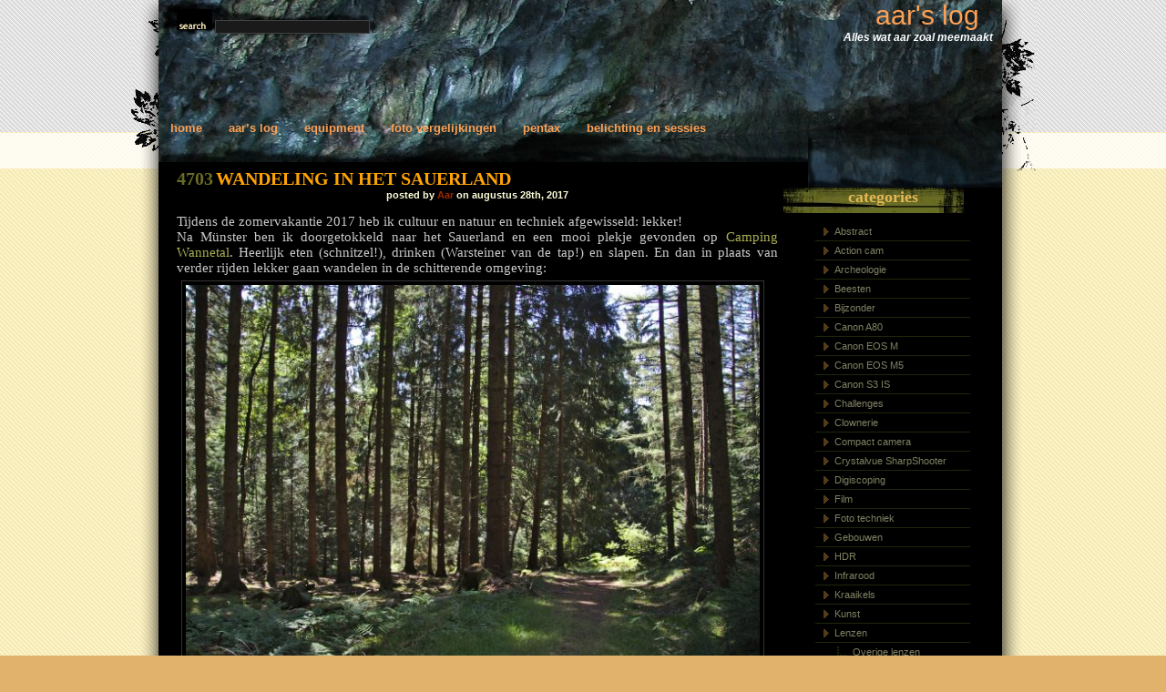

--- FILE ---
content_type: text/html; charset=UTF-8
request_url: https://aarslog.persijn.net/wandeling-in-het-sauerland/
body_size: 9937
content:
<!DOCTYPE html PUBLIC "-//W3C//DTD XHTML 1.0 Transitional//EN" "http://www.w3.org/TR/xhtml1/DTD/xhtml1-transitional.dtd">
<html xmlns="http://www.w3.org/1999/xhtml">

<head>
<title>

aar&#039;s log &raquo; Wandeling in het Sauerland
</title>
<meta name="verify-v1" content="5F60Do7StKwzJc4zSKOvyW9pU4m6qE0kERmJMNf3dgY=" />

<link rel="stylesheet" href="https://aarslog.persijn.net/wp-content/themes/dfire-10/style.css" type="text/css" media="screen" />
<link rel="stylesheet" href="http://aarslog.persijn.net/alog_p/wp-content/themes/dfire-10/ak.css" type="text/css" />
<link rel="alternate" type="application/rss+xml" title="aar&#039;s log RSS Feed" href="https://aarslog.persijn.net/feed/" />
<link rel="pingback" href="https://aarslog.persijn.net/xmlrpc.php" />



<meta name='robots' content='max-image-preview:large' />
<link rel="alternate" type="application/rss+xml" title="aar&#039;s log &raquo; Wandeling in het Sauerland reacties feed" href="https://aarslog.persijn.net/wandeling-in-het-sauerland/feed/" />
<link rel="alternate" title="oEmbed (JSON)" type="application/json+oembed" href="https://aarslog.persijn.net/wp-json/oembed/1.0/embed?url=https%3A%2F%2Faarslog.persijn.net%2Fwandeling-in-het-sauerland%2F" />
<link rel="alternate" title="oEmbed (XML)" type="text/xml+oembed" href="https://aarslog.persijn.net/wp-json/oembed/1.0/embed?url=https%3A%2F%2Faarslog.persijn.net%2Fwandeling-in-het-sauerland%2F&#038;format=xml" />
<style id='wp-img-auto-sizes-contain-inline-css' type='text/css'>
img:is([sizes=auto i],[sizes^="auto," i]){contain-intrinsic-size:3000px 1500px}
/*# sourceURL=wp-img-auto-sizes-contain-inline-css */
</style>
<style id='wp-emoji-styles-inline-css' type='text/css'>

	img.wp-smiley, img.emoji {
		display: inline !important;
		border: none !important;
		box-shadow: none !important;
		height: 1em !important;
		width: 1em !important;
		margin: 0 0.07em !important;
		vertical-align: -0.1em !important;
		background: none !important;
		padding: 0 !important;
	}
/*# sourceURL=wp-emoji-styles-inline-css */
</style>
<style id='wp-block-library-inline-css' type='text/css'>
:root{--wp-block-synced-color:#7a00df;--wp-block-synced-color--rgb:122,0,223;--wp-bound-block-color:var(--wp-block-synced-color);--wp-editor-canvas-background:#ddd;--wp-admin-theme-color:#007cba;--wp-admin-theme-color--rgb:0,124,186;--wp-admin-theme-color-darker-10:#006ba1;--wp-admin-theme-color-darker-10--rgb:0,107,160.5;--wp-admin-theme-color-darker-20:#005a87;--wp-admin-theme-color-darker-20--rgb:0,90,135;--wp-admin-border-width-focus:2px}@media (min-resolution:192dpi){:root{--wp-admin-border-width-focus:1.5px}}.wp-element-button{cursor:pointer}:root .has-very-light-gray-background-color{background-color:#eee}:root .has-very-dark-gray-background-color{background-color:#313131}:root .has-very-light-gray-color{color:#eee}:root .has-very-dark-gray-color{color:#313131}:root .has-vivid-green-cyan-to-vivid-cyan-blue-gradient-background{background:linear-gradient(135deg,#00d084,#0693e3)}:root .has-purple-crush-gradient-background{background:linear-gradient(135deg,#34e2e4,#4721fb 50%,#ab1dfe)}:root .has-hazy-dawn-gradient-background{background:linear-gradient(135deg,#faaca8,#dad0ec)}:root .has-subdued-olive-gradient-background{background:linear-gradient(135deg,#fafae1,#67a671)}:root .has-atomic-cream-gradient-background{background:linear-gradient(135deg,#fdd79a,#004a59)}:root .has-nightshade-gradient-background{background:linear-gradient(135deg,#330968,#31cdcf)}:root .has-midnight-gradient-background{background:linear-gradient(135deg,#020381,#2874fc)}:root{--wp--preset--font-size--normal:16px;--wp--preset--font-size--huge:42px}.has-regular-font-size{font-size:1em}.has-larger-font-size{font-size:2.625em}.has-normal-font-size{font-size:var(--wp--preset--font-size--normal)}.has-huge-font-size{font-size:var(--wp--preset--font-size--huge)}.has-text-align-center{text-align:center}.has-text-align-left{text-align:left}.has-text-align-right{text-align:right}.has-fit-text{white-space:nowrap!important}#end-resizable-editor-section{display:none}.aligncenter{clear:both}.items-justified-left{justify-content:flex-start}.items-justified-center{justify-content:center}.items-justified-right{justify-content:flex-end}.items-justified-space-between{justify-content:space-between}.screen-reader-text{border:0;clip-path:inset(50%);height:1px;margin:-1px;overflow:hidden;padding:0;position:absolute;width:1px;word-wrap:normal!important}.screen-reader-text:focus{background-color:#ddd;clip-path:none;color:#444;display:block;font-size:1em;height:auto;left:5px;line-height:normal;padding:15px 23px 14px;text-decoration:none;top:5px;width:auto;z-index:100000}html :where(.has-border-color){border-style:solid}html :where([style*=border-top-color]){border-top-style:solid}html :where([style*=border-right-color]){border-right-style:solid}html :where([style*=border-bottom-color]){border-bottom-style:solid}html :where([style*=border-left-color]){border-left-style:solid}html :where([style*=border-width]){border-style:solid}html :where([style*=border-top-width]){border-top-style:solid}html :where([style*=border-right-width]){border-right-style:solid}html :where([style*=border-bottom-width]){border-bottom-style:solid}html :where([style*=border-left-width]){border-left-style:solid}html :where(img[class*=wp-image-]){height:auto;max-width:100%}:where(figure){margin:0 0 1em}html :where(.is-position-sticky){--wp-admin--admin-bar--position-offset:var(--wp-admin--admin-bar--height,0px)}@media screen and (max-width:600px){html :where(.is-position-sticky){--wp-admin--admin-bar--position-offset:0px}}

/*# sourceURL=wp-block-library-inline-css */
</style>
<style id='classic-theme-styles-inline-css' type='text/css'>
/*! This file is auto-generated */
.wp-block-button__link{color:#fff;background-color:#32373c;border-radius:9999px;box-shadow:none;text-decoration:none;padding:calc(.667em + 2px) calc(1.333em + 2px);font-size:1.125em}.wp-block-file__button{background:#32373c;color:#fff;text-decoration:none}
/*# sourceURL=/wp-includes/css/classic-themes.min.css */
</style>
<link rel='stylesheet' id='cptch_stylesheet-css' href='https://aarslog.persijn.net/wp-content/plugins/captcha/css/front_end_style.css?ver=4.4.5' type='text/css' media='all' />
<link rel='stylesheet' id='dashicons-css' href='https://aarslog.persijn.net/wp-includes/css/dashicons.min.css?ver=6.9' type='text/css' media='all' />
<link rel='stylesheet' id='cptch_desktop_style-css' href='https://aarslog.persijn.net/wp-content/plugins/captcha/css/desktop_style.css?ver=4.4.5' type='text/css' media='all' />
<link rel='stylesheet' id='easy-panorama-css' href='https://aarslog.persijn.net/wp-content/plugins/easy-panorama/public/css/paver.min.css?ver=1.1.5' type='text/css' media='all' />
<link rel='stylesheet' id='responsive-lightbox-swipebox-css' href='https://aarslog.persijn.net/wp-content/plugins/responsive-lightbox/assets/swipebox/swipebox.min.css?ver=1.5.2' type='text/css' media='all' />
<link rel='stylesheet' id='output-style-css' href='https://aarslog.persijn.net/wp-content/plugins/wp-gpx-maps/css/wp-gpx-maps-output.css?ver=1.0.0' type='text/css' media='all' />
<link rel='stylesheet' id='leaflet-css' href='https://aarslog.persijn.net/wp-content/plugins/wp-gpx-maps/ThirdParties/Leaflet_1.5.1/leaflet.css?ver=1.5.1' type='text/css' media='all' />
<link rel='stylesheet' id='leaflet.markercluster-css' href='https://aarslog.persijn.net/wp-content/plugins/wp-gpx-maps/ThirdParties/Leaflet.markercluster-1.4.1/MarkerCluster.css?ver=1.4.1,' type='text/css' media='all' />
<link rel='stylesheet' id='leaflet.Photo-css' href='https://aarslog.persijn.net/wp-content/plugins/wp-gpx-maps/ThirdParties/Leaflet.Photo/Leaflet.Photo.css?ver=6.9' type='text/css' media='all' />
<link rel='stylesheet' id='leaflet.fullscreen-css' href='https://aarslog.persijn.net/wp-content/plugins/wp-gpx-maps/ThirdParties/leaflet.fullscreen-1.4.5/Control.FullScreen.css?ver=1.5.1' type='text/css' media='all' />
<link rel='stylesheet' id='__EPYT__style-css' href='https://aarslog.persijn.net/wp-content/plugins/youtube-embed-plus/styles/ytprefs.min.css?ver=14.2.4' type='text/css' media='all' />
<style id='__EPYT__style-inline-css' type='text/css'>

                .epyt-gallery-thumb {
                        width: 33.333%;
                }
                
/*# sourceURL=__EPYT__style-inline-css */
</style>
<script type="text/javascript" src="https://aarslog.persijn.net/wp-includes/js/jquery/jquery.min.js?ver=3.7.1" id="jquery-core-js"></script>
<script type="text/javascript" src="https://aarslog.persijn.net/wp-includes/js/jquery/jquery-migrate.min.js?ver=3.4.1" id="jquery-migrate-js"></script>
<script type="text/javascript" src="https://aarslog.persijn.net/wp-content/plugins/responsive-lightbox/assets/dompurify/purify.min.js?ver=3.1.7" id="dompurify-js"></script>
<script type="text/javascript" id="responsive-lightbox-sanitizer-js-before">
/* <![CDATA[ */
window.RLG = window.RLG || {}; window.RLG.sanitizeAllowedHosts = ["youtube.com","www.youtube.com","youtu.be","vimeo.com","player.vimeo.com"];
//# sourceURL=responsive-lightbox-sanitizer-js-before
/* ]]> */
</script>
<script type="text/javascript" src="https://aarslog.persijn.net/wp-content/plugins/responsive-lightbox/js/sanitizer.js?ver=2.6.0" id="responsive-lightbox-sanitizer-js"></script>
<script type="text/javascript" src="https://aarslog.persijn.net/wp-content/plugins/responsive-lightbox/assets/swipebox/jquery.swipebox.min.js?ver=1.5.2" id="responsive-lightbox-swipebox-js"></script>
<script type="text/javascript" src="https://aarslog.persijn.net/wp-includes/js/underscore.min.js?ver=1.13.7" id="underscore-js"></script>
<script type="text/javascript" src="https://aarslog.persijn.net/wp-content/plugins/responsive-lightbox/assets/infinitescroll/infinite-scroll.pkgd.min.js?ver=4.0.1" id="responsive-lightbox-infinite-scroll-js"></script>
<script type="text/javascript" id="responsive-lightbox-js-before">
/* <![CDATA[ */
var rlArgs = {"script":"swipebox","selector":"lightbox","customEvents":"","activeGalleries":true,"animation":true,"hideCloseButtonOnMobile":false,"removeBarsOnMobile":false,"hideBars":true,"hideBarsDelay":5000,"videoMaxWidth":1080,"useSVG":true,"loopAtEnd":false,"woocommerce_gallery":false,"ajaxurl":"https:\/\/aarslog.persijn.net\/wp-admin\/admin-ajax.php","nonce":"31dcc24109","preview":false,"postId":4703,"scriptExtension":false};

//# sourceURL=responsive-lightbox-js-before
/* ]]> */
</script>
<script type="text/javascript" src="https://aarslog.persijn.net/wp-content/plugins/responsive-lightbox/js/front.js?ver=2.6.0" id="responsive-lightbox-js"></script>
<script type="text/javascript" src="https://aarslog.persijn.net/wp-content/plugins/wp-gpx-maps/ThirdParties/Leaflet_1.5.1/leaflet.js?ver=1.5.1" id="leaflet-js"></script>
<script type="text/javascript" src="https://aarslog.persijn.net/wp-content/plugins/wp-gpx-maps/ThirdParties/Leaflet.markercluster-1.4.1/leaflet.markercluster.js?ver=1.4.1" id="leaflet.markercluster-js"></script>
<script type="text/javascript" src="https://aarslog.persijn.net/wp-content/plugins/wp-gpx-maps/ThirdParties/Leaflet.Photo/Leaflet.Photo.js?ver=6.9" id="leaflet.Photo-js"></script>
<script type="text/javascript" src="https://aarslog.persijn.net/wp-content/plugins/wp-gpx-maps/ThirdParties/leaflet.fullscreen-1.4.5/Control.FullScreen.js?ver=1.4.5" id="leaflet.fullscreen-js"></script>
<script type="text/javascript" src="https://aarslog.persijn.net/wp-content/plugins/wp-gpx-maps/js/Chart.min.js?ver=2.8.0" id="chartjs-js"></script>
<script type="text/javascript" src="https://aarslog.persijn.net/wp-content/plugins/wp-gpx-maps/js/WP-GPX-Maps.js?ver=1.6.02" id="wp-gpx-maps-js"></script>
<script type="text/javascript" id="__ytprefs__-js-extra">
/* <![CDATA[ */
var _EPYT_ = {"ajaxurl":"https://aarslog.persijn.net/wp-admin/admin-ajax.php","security":"f43aacaabc","gallery_scrolloffset":"20","eppathtoscripts":"https://aarslog.persijn.net/wp-content/plugins/youtube-embed-plus/scripts/","eppath":"https://aarslog.persijn.net/wp-content/plugins/youtube-embed-plus/","epresponsiveselector":"[\"iframe.__youtube_prefs_widget__\"]","epdovol":"1","version":"14.2.4","evselector":"iframe.__youtube_prefs__[src], iframe[src*=\"youtube.com/embed/\"], iframe[src*=\"youtube-nocookie.com/embed/\"]","ajax_compat":"","maxres_facade":"eager","ytapi_load":"light","pause_others":"","stopMobileBuffer":"1","facade_mode":"","not_live_on_channel":""};
//# sourceURL=__ytprefs__-js-extra
/* ]]> */
</script>
<script type="text/javascript" src="https://aarslog.persijn.net/wp-content/plugins/youtube-embed-plus/scripts/ytprefs.min.js?ver=14.2.4" id="__ytprefs__-js"></script>
<link rel="https://api.w.org/" href="https://aarslog.persijn.net/wp-json/" /><link rel="alternate" title="JSON" type="application/json" href="https://aarslog.persijn.net/wp-json/wp/v2/posts/4703" /><link rel="EditURI" type="application/rsd+xml" title="RSD" href="https://aarslog.persijn.net/xmlrpc.php?rsd" />
<meta name="generator" content="WordPress 6.9" />
<link rel="canonical" href="https://aarslog.persijn.net/wandeling-in-het-sauerland/" />
<link rel='shortlink' href='https://aarslog.persijn.net/?p=4703' />


</head>

<body>

<div id="wrap">
  <div id="keep">

	<div id="outside">
	  <div id="inside">
	    <div id="holder">
	
		<div id="search">
			<form method="get" id="sform" action="https://aarslog.persijn.net/">
				<img src="https://aarslog.persijn.net/wp-content/themes/dfire-10/images/s2.gif" alt="search" />
 				<input type="text" id="q" value="" name="s" />
			</form>
		</div>

		<div id="title">
			<div class="btitle"><a href="https://aarslog.persijn.net/">aar&#039;s log</a></div>
			<div class="stitle">Alles wat aar zoal meemaakt</div>
		</div>

		<div id="menu">
		  <ul>
			<li><a href="https://aarslog.persijn.net">Home</a></li>
			<li class="page_item page-item-122"><a href="https://aarslog.persijn.net/aars-log/">Aar&#8217;s log</a></li>
<li class="page_item page-item-123 page_item_has_children"><a href="https://aarslog.persijn.net/equipment/">Equipment</a></li>
<li class="page_item page-item-164 page_item_has_children"><a href="https://aarslog.persijn.net/foto-vergelijkingen/">Foto vergelijkingen</a></li>
<li class="page_item page-item-210"><a href="https://aarslog.persijn.net/pentax/">Pentax</a></li>
<li class="page_item page-item-459 page_item_has_children"><a href="https://aarslog.persijn.net/belichting-en-sessies/">Belichting en sessies</a></li>

		  </ul>
		</div>

		<div id="tree"></div>

		<div id="content">


		   <div id="subc">
		
  
	
			<h1><span class="id">4703</span><a href="https://aarslog.persijn.net/wandeling-in-het-sauerland/">Wandeling in het Sauerland</a></h1>
			<h2>posted by <a href="https://aarslog.persijn.net/author/aar/" title="Berichten van Aar" rel="author">Aar</a> on augustus 28th, 2017</h2>
				
			<p>Tijdens de zomervakantie 2017 heb ik cultuur en natuur en techniek afgewisseld: lekker!<br />
Na Münster ben ik doorgetokkeld naar het Sauerland en een mooi plekje gevonden op <a href="http://www.camping-wannetal.de/" rel="noopener" target="_blank">Camping Wannetal</a>. Heerlijk eten (schnitzel!), drinken (Warsteiner van de tap!) en slapen. En dan in plaats van verder rijden lekker gaan wandelen in de schitterende omgeving:<br />
<a href="http://aarslog.persijn.net/wp-content/uploads/2018/04/Sauerland_img_6018.jpg" data-rel="lightbox-gallery-oKkWazsb" data-rl_title="" data-rl_caption="" title=""><img fetchpriority="high" decoding="async" src="http://aarslog.persijn.net/wp-content/uploads/2018/04/Sauerland_img_6018-640x427.jpg" alt="" width="640" height="427" class="alignnone size-large wp-image-4704" srcset="https://aarslog.persijn.net/wp-content/uploads/2018/04/Sauerland_img_6018-640x427.jpg 640w, https://aarslog.persijn.net/wp-content/uploads/2018/04/Sauerland_img_6018-310x207.jpg 310w, https://aarslog.persijn.net/wp-content/uploads/2018/04/Sauerland_img_6018-420x280.jpg 420w, https://aarslog.persijn.net/wp-content/uploads/2018/04/Sauerland_img_6018-768x512.jpg 768w" sizes="(max-width: 640px) 100vw, 640px" /></a></p>
<p><a href="http://aarslog.persijn.net/wp-content/uploads/2018/04/Sauerland_img_6019.jpg" data-rel="lightbox-gallery-oKkWazsb" data-rl_title="" data-rl_caption="" title=""><img decoding="async" src="http://aarslog.persijn.net/wp-content/uploads/2018/04/Sauerland_img_6019-640x427.jpg" alt="" width="640" height="427" class="alignnone size-large wp-image-4706" srcset="https://aarslog.persijn.net/wp-content/uploads/2018/04/Sauerland_img_6019-640x427.jpg 640w, https://aarslog.persijn.net/wp-content/uploads/2018/04/Sauerland_img_6019-310x207.jpg 310w, https://aarslog.persijn.net/wp-content/uploads/2018/04/Sauerland_img_6019-420x280.jpg 420w, https://aarslog.persijn.net/wp-content/uploads/2018/04/Sauerland_img_6019-768x513.jpg 768w" sizes="(max-width: 640px) 100vw, 640px" /></a></p>
<p><a href="http://aarslog.persijn.net/wp-content/uploads/2018/04/Sauerland_img_6020.jpg" data-rel="lightbox-gallery-oKkWazsb" data-rl_title="" data-rl_caption="" title=""><img decoding="async" src="http://aarslog.persijn.net/wp-content/uploads/2018/04/Sauerland_img_6020-640x427.jpg" alt="" width="640" height="427" class="alignnone size-large wp-image-4707" srcset="https://aarslog.persijn.net/wp-content/uploads/2018/04/Sauerland_img_6020-640x427.jpg 640w, https://aarslog.persijn.net/wp-content/uploads/2018/04/Sauerland_img_6020-310x207.jpg 310w, https://aarslog.persijn.net/wp-content/uploads/2018/04/Sauerland_img_6020-420x280.jpg 420w, https://aarslog.persijn.net/wp-content/uploads/2018/04/Sauerland_img_6020-768x513.jpg 768w" sizes="(max-width: 640px) 100vw, 640px" /></a></p>
<p><a href="http://aarslog.persijn.net/wp-content/uploads/2018/04/Sauerland_img_6022.jpg" data-rel="lightbox-gallery-oKkWazsb" data-rl_title="" data-rl_caption="" title=""><img loading="lazy" decoding="async" src="http://aarslog.persijn.net/wp-content/uploads/2018/04/Sauerland_img_6022-640x427.jpg" alt="" width="640" height="427" class="alignnone size-large wp-image-4708" srcset="https://aarslog.persijn.net/wp-content/uploads/2018/04/Sauerland_img_6022-640x427.jpg 640w, https://aarslog.persijn.net/wp-content/uploads/2018/04/Sauerland_img_6022-310x207.jpg 310w, https://aarslog.persijn.net/wp-content/uploads/2018/04/Sauerland_img_6022-420x280.jpg 420w, https://aarslog.persijn.net/wp-content/uploads/2018/04/Sauerland_img_6022-768x513.jpg 768w" sizes="auto, (max-width: 640px) 100vw, 640px" /></a></p>
<p><a href="http://aarslog.persijn.net/wp-content/uploads/2018/04/Sauerland_img_6023.jpg" data-rel="lightbox-gallery-oKkWazsb" data-rl_title="" data-rl_caption="" title=""><img loading="lazy" decoding="async" src="http://aarslog.persijn.net/wp-content/uploads/2018/04/Sauerland_img_6023-640x427.jpg" alt="" width="640" height="427" class="alignnone size-large wp-image-4709" srcset="https://aarslog.persijn.net/wp-content/uploads/2018/04/Sauerland_img_6023-640x427.jpg 640w, https://aarslog.persijn.net/wp-content/uploads/2018/04/Sauerland_img_6023-310x207.jpg 310w, https://aarslog.persijn.net/wp-content/uploads/2018/04/Sauerland_img_6023-420x280.jpg 420w, https://aarslog.persijn.net/wp-content/uploads/2018/04/Sauerland_img_6023-768x513.jpg 768w" sizes="auto, (max-width: 640px) 100vw, 640px" /></a></p>
<p><a href="http://aarslog.persijn.net/wp-content/uploads/2018/04/Sauerland_img_6027.jpg" data-rel="lightbox-gallery-oKkWazsb" data-rl_title="" data-rl_caption="" title=""><img loading="lazy" decoding="async" src="http://aarslog.persijn.net/wp-content/uploads/2018/04/Sauerland_img_6027-640x427.jpg" alt="" width="640" height="427" class="alignnone size-large wp-image-4710" srcset="https://aarslog.persijn.net/wp-content/uploads/2018/04/Sauerland_img_6027-640x427.jpg 640w, https://aarslog.persijn.net/wp-content/uploads/2018/04/Sauerland_img_6027-310x207.jpg 310w, https://aarslog.persijn.net/wp-content/uploads/2018/04/Sauerland_img_6027-420x280.jpg 420w, https://aarslog.persijn.net/wp-content/uploads/2018/04/Sauerland_img_6027-768x513.jpg 768w" sizes="auto, (max-width: 640px) 100vw, 640px" /></a></p>
<p><a href="http://aarslog.persijn.net/wp-content/uploads/2018/04/Sauerland_img_6029.jpg" data-rel="lightbox-gallery-oKkWazsb" data-rl_title="" data-rl_caption="" title=""><img loading="lazy" decoding="async" src="http://aarslog.persijn.net/wp-content/uploads/2018/04/Sauerland_img_6029-640x427.jpg" alt="" width="640" height="427" class="alignnone size-large wp-image-4711" srcset="https://aarslog.persijn.net/wp-content/uploads/2018/04/Sauerland_img_6029-640x427.jpg 640w, https://aarslog.persijn.net/wp-content/uploads/2018/04/Sauerland_img_6029-310x207.jpg 310w, https://aarslog.persijn.net/wp-content/uploads/2018/04/Sauerland_img_6029-420x280.jpg 420w, https://aarslog.persijn.net/wp-content/uploads/2018/04/Sauerland_img_6029-768x512.jpg 768w" sizes="auto, (max-width: 640px) 100vw, 640px" /></a></p>
<p><a href="http://aarslog.persijn.net/wp-content/uploads/2018/04/Sauerland_img_6030.jpg" data-rel="lightbox-gallery-oKkWazsb" data-rl_title="" data-rl_caption="" title=""><img loading="lazy" decoding="async" src="http://aarslog.persijn.net/wp-content/uploads/2018/04/Sauerland_img_6030-640x427.jpg" alt="" width="640" height="427" class="alignnone size-large wp-image-4712" srcset="https://aarslog.persijn.net/wp-content/uploads/2018/04/Sauerland_img_6030-640x427.jpg 640w, https://aarslog.persijn.net/wp-content/uploads/2018/04/Sauerland_img_6030-310x207.jpg 310w, https://aarslog.persijn.net/wp-content/uploads/2018/04/Sauerland_img_6030-420x280.jpg 420w, https://aarslog.persijn.net/wp-content/uploads/2018/04/Sauerland_img_6030-768x513.jpg 768w" sizes="auto, (max-width: 640px) 100vw, 640px" /></a></p>
<p><a href="http://aarslog.persijn.net/wp-content/uploads/2018/04/Sauerland_img_6031.jpg" data-rel="lightbox-gallery-oKkWazsb" data-rl_title="" data-rl_caption="" title=""><img loading="lazy" decoding="async" src="http://aarslog.persijn.net/wp-content/uploads/2018/04/Sauerland_img_6031-640x427.jpg" alt="" width="640" height="427" class="alignnone size-large wp-image-4713" srcset="https://aarslog.persijn.net/wp-content/uploads/2018/04/Sauerland_img_6031-640x427.jpg 640w, https://aarslog.persijn.net/wp-content/uploads/2018/04/Sauerland_img_6031-310x207.jpg 310w, https://aarslog.persijn.net/wp-content/uploads/2018/04/Sauerland_img_6031-420x280.jpg 420w, https://aarslog.persijn.net/wp-content/uploads/2018/04/Sauerland_img_6031-768x512.jpg 768w" sizes="auto, (max-width: 640px) 100vw, 640px" /></a></p>
<p><a href="http://aarslog.persijn.net/wp-content/uploads/2018/04/Sauerland_img_6040.jpg" data-rel="lightbox-gallery-oKkWazsb" data-rl_title="" data-rl_caption="" title=""><img loading="lazy" decoding="async" src="http://aarslog.persijn.net/wp-content/uploads/2018/04/Sauerland_img_6040-640x427.jpg" alt="" width="640" height="427" class="alignnone size-large wp-image-4714" srcset="https://aarslog.persijn.net/wp-content/uploads/2018/04/Sauerland_img_6040-640x427.jpg 640w, https://aarslog.persijn.net/wp-content/uploads/2018/04/Sauerland_img_6040-310x207.jpg 310w, https://aarslog.persijn.net/wp-content/uploads/2018/04/Sauerland_img_6040-420x280.jpg 420w, https://aarslog.persijn.net/wp-content/uploads/2018/04/Sauerland_img_6040-768x513.jpg 768w" sizes="auto, (max-width: 640px) 100vw, 640px" /></a></p>
<p><a href="http://aarslog.persijn.net/wp-content/uploads/2018/04/Sauerland_img_6051.jpg" data-rel="lightbox-gallery-oKkWazsb" data-rl_title="" data-rl_caption="" title=""><img loading="lazy" decoding="async" src="http://aarslog.persijn.net/wp-content/uploads/2018/04/Sauerland_img_6051-640x427.jpg" alt="" width="640" height="427" class="alignnone size-large wp-image-4715" srcset="https://aarslog.persijn.net/wp-content/uploads/2018/04/Sauerland_img_6051-640x427.jpg 640w, https://aarslog.persijn.net/wp-content/uploads/2018/04/Sauerland_img_6051-310x207.jpg 310w, https://aarslog.persijn.net/wp-content/uploads/2018/04/Sauerland_img_6051-420x280.jpg 420w, https://aarslog.persijn.net/wp-content/uploads/2018/04/Sauerland_img_6051-768x513.jpg 768w" sizes="auto, (max-width: 640px) 100vw, 640px" /></a></p>
<p><a href="http://aarslog.persijn.net/wp-content/uploads/2018/04/Sauerland_img_6075.jpg" data-rel="lightbox-gallery-oKkWazsb" data-rl_title="" data-rl_caption="" title=""><img loading="lazy" decoding="async" src="http://aarslog.persijn.net/wp-content/uploads/2018/04/Sauerland_img_6075-640x427.jpg" alt="" width="640" height="427" class="alignnone size-large wp-image-4716" srcset="https://aarslog.persijn.net/wp-content/uploads/2018/04/Sauerland_img_6075-640x427.jpg 640w, https://aarslog.persijn.net/wp-content/uploads/2018/04/Sauerland_img_6075-310x207.jpg 310w, https://aarslog.persijn.net/wp-content/uploads/2018/04/Sauerland_img_6075-420x280.jpg 420w, https://aarslog.persijn.net/wp-content/uploads/2018/04/Sauerland_img_6075-768x512.jpg 768w" sizes="auto, (max-width: 640px) 100vw, 640px" /></a></p>
<p><a href="http://aarslog.persijn.net/wp-content/uploads/2018/04/Sauerland_img_6082.jpg" data-rel="lightbox-gallery-oKkWazsb" data-rl_title="" data-rl_caption="" title=""><img loading="lazy" decoding="async" src="http://aarslog.persijn.net/wp-content/uploads/2018/04/Sauerland_img_6082-640x427.jpg" alt="" width="640" height="427" class="alignnone size-large wp-image-4717" srcset="https://aarslog.persijn.net/wp-content/uploads/2018/04/Sauerland_img_6082-640x427.jpg 640w, https://aarslog.persijn.net/wp-content/uploads/2018/04/Sauerland_img_6082-310x207.jpg 310w, https://aarslog.persijn.net/wp-content/uploads/2018/04/Sauerland_img_6082-420x280.jpg 420w, https://aarslog.persijn.net/wp-content/uploads/2018/04/Sauerland_img_6082-768x513.jpg 768w" sizes="auto, (max-width: 640px) 100vw, 640px" /></a></p>
<p><a href="http://aarslog.persijn.net/wp-content/uploads/2018/04/Sauerland_img_6085.jpg" data-rel="lightbox-gallery-oKkWazsb" data-rl_title="" data-rl_caption="" title=""><img loading="lazy" decoding="async" src="http://aarslog.persijn.net/wp-content/uploads/2018/04/Sauerland_img_6085-640x427.jpg" alt="" width="640" height="427" class="alignnone size-large wp-image-4718" srcset="https://aarslog.persijn.net/wp-content/uploads/2018/04/Sauerland_img_6085-640x427.jpg 640w, https://aarslog.persijn.net/wp-content/uploads/2018/04/Sauerland_img_6085-310x207.jpg 310w, https://aarslog.persijn.net/wp-content/uploads/2018/04/Sauerland_img_6085-420x280.jpg 420w, https://aarslog.persijn.net/wp-content/uploads/2018/04/Sauerland_img_6085-768x512.jpg 768w" sizes="auto, (max-width: 640px) 100vw, 640px" /></a></p>
<p><a href="http://aarslog.persijn.net/wp-content/uploads/2018/04/Sauerland_img_6088.jpg" data-rel="lightbox-gallery-oKkWazsb" data-rl_title="" data-rl_caption="" title=""><img loading="lazy" decoding="async" src="http://aarslog.persijn.net/wp-content/uploads/2018/04/Sauerland_img_6088-640x427.jpg" alt="" width="640" height="427" class="alignnone size-large wp-image-4719" srcset="https://aarslog.persijn.net/wp-content/uploads/2018/04/Sauerland_img_6088-640x427.jpg 640w, https://aarslog.persijn.net/wp-content/uploads/2018/04/Sauerland_img_6088-310x207.jpg 310w, https://aarslog.persijn.net/wp-content/uploads/2018/04/Sauerland_img_6088-420x280.jpg 420w, https://aarslog.persijn.net/wp-content/uploads/2018/04/Sauerland_img_6088-768x512.jpg 768w" sizes="auto, (max-width: 640px) 100vw, 640px" /></a></p>
<p><a href="http://aarslog.persijn.net/wp-content/uploads/2018/04/Sauerland_img_6093.jpg" data-rel="lightbox-gallery-oKkWazsb" data-rl_title="" data-rl_caption="" title=""><img loading="lazy" decoding="async" src="http://aarslog.persijn.net/wp-content/uploads/2018/04/Sauerland_img_6093-640x427.jpg" alt="" width="640" height="427" class="alignnone size-large wp-image-4720" srcset="https://aarslog.persijn.net/wp-content/uploads/2018/04/Sauerland_img_6093-640x427.jpg 640w, https://aarslog.persijn.net/wp-content/uploads/2018/04/Sauerland_img_6093-310x207.jpg 310w, https://aarslog.persijn.net/wp-content/uploads/2018/04/Sauerland_img_6093-420x280.jpg 420w, https://aarslog.persijn.net/wp-content/uploads/2018/04/Sauerland_img_6093-768x512.jpg 768w" sizes="auto, (max-width: 640px) 100vw, 640px" /></a></p>
<p><a href="http://aarslog.persijn.net/wp-content/uploads/2018/04/Sauerland_img_6096.jpg" data-rel="lightbox-gallery-oKkWazsb" data-rl_title="" data-rl_caption="" title=""><img loading="lazy" decoding="async" src="http://aarslog.persijn.net/wp-content/uploads/2018/04/Sauerland_img_6096-640x427.jpg" alt="" width="640" height="427" class="alignnone size-large wp-image-4721" srcset="https://aarslog.persijn.net/wp-content/uploads/2018/04/Sauerland_img_6096-640x427.jpg 640w, https://aarslog.persijn.net/wp-content/uploads/2018/04/Sauerland_img_6096-310x207.jpg 310w, https://aarslog.persijn.net/wp-content/uploads/2018/04/Sauerland_img_6096-420x280.jpg 420w, https://aarslog.persijn.net/wp-content/uploads/2018/04/Sauerland_img_6096-768x512.jpg 768w" sizes="auto, (max-width: 640px) 100vw, 640px" /></a></p>
<p><a href="http://aarslog.persijn.net/wp-content/uploads/2018/04/Sauerland_img_6097.jpg" data-rel="lightbox-gallery-oKkWazsb" data-rl_title="" data-rl_caption="" title=""><img loading="lazy" decoding="async" src="http://aarslog.persijn.net/wp-content/uploads/2018/04/Sauerland_img_6097-640x427.jpg" alt="" width="640" height="427" class="alignnone size-large wp-image-4722" srcset="https://aarslog.persijn.net/wp-content/uploads/2018/04/Sauerland_img_6097-640x427.jpg 640w, https://aarslog.persijn.net/wp-content/uploads/2018/04/Sauerland_img_6097-310x207.jpg 310w, https://aarslog.persijn.net/wp-content/uploads/2018/04/Sauerland_img_6097-420x280.jpg 420w, https://aarslog.persijn.net/wp-content/uploads/2018/04/Sauerland_img_6097-768x512.jpg 768w" sizes="auto, (max-width: 640px) 100vw, 640px" /></a></p>
<p><a href="http://aarslog.persijn.net/wp-content/uploads/2018/04/Sauerland_img_6100.jpg" data-rel="lightbox-gallery-oKkWazsb" data-rl_title="" data-rl_caption="" title=""><img loading="lazy" decoding="async" src="http://aarslog.persijn.net/wp-content/uploads/2018/04/Sauerland_img_6100-640x427.jpg" alt="" width="640" height="427" class="alignnone size-large wp-image-4723" srcset="https://aarslog.persijn.net/wp-content/uploads/2018/04/Sauerland_img_6100-640x427.jpg 640w, https://aarslog.persijn.net/wp-content/uploads/2018/04/Sauerland_img_6100-310x207.jpg 310w, https://aarslog.persijn.net/wp-content/uploads/2018/04/Sauerland_img_6100-420x280.jpg 420w, https://aarslog.persijn.net/wp-content/uploads/2018/04/Sauerland_img_6100-768x512.jpg 768w" sizes="auto, (max-width: 640px) 100vw, 640px" /></a></p>
<p><a href="http://aarslog.persijn.net/wp-content/uploads/2018/04/Sauerland_img_6103.jpg" data-rel="lightbox-gallery-oKkWazsb" data-rl_title="" data-rl_caption="" title=""><img loading="lazy" decoding="async" src="http://aarslog.persijn.net/wp-content/uploads/2018/04/Sauerland_img_6103-640x427.jpg" alt="" width="640" height="427" class="alignnone size-large wp-image-4724" srcset="https://aarslog.persijn.net/wp-content/uploads/2018/04/Sauerland_img_6103-640x427.jpg 640w, https://aarslog.persijn.net/wp-content/uploads/2018/04/Sauerland_img_6103-310x207.jpg 310w, https://aarslog.persijn.net/wp-content/uploads/2018/04/Sauerland_img_6103-420x280.jpg 420w, https://aarslog.persijn.net/wp-content/uploads/2018/04/Sauerland_img_6103-768x512.jpg 768w" sizes="auto, (max-width: 640px) 100vw, 640px" /></a></p>
<p><a href="http://aarslog.persijn.net/wp-content/uploads/2018/04/Sauerland_img_6106.jpg" data-rel="lightbox-gallery-oKkWazsb" data-rl_title="" data-rl_caption="" title=""><img loading="lazy" decoding="async" src="http://aarslog.persijn.net/wp-content/uploads/2018/04/Sauerland_img_6106-640x427.jpg" alt="" width="640" height="427" class="alignnone size-large wp-image-4725" srcset="https://aarslog.persijn.net/wp-content/uploads/2018/04/Sauerland_img_6106-640x427.jpg 640w, https://aarslog.persijn.net/wp-content/uploads/2018/04/Sauerland_img_6106-310x207.jpg 310w, https://aarslog.persijn.net/wp-content/uploads/2018/04/Sauerland_img_6106-420x280.jpg 420w, https://aarslog.persijn.net/wp-content/uploads/2018/04/Sauerland_img_6106-768x513.jpg 768w" sizes="auto, (max-width: 640px) 100vw, 640px" /></a></p>
<p><a href="http://aarslog.persijn.net/wp-content/uploads/2018/04/Sauerland_img_6114.jpg" data-rel="lightbox-gallery-oKkWazsb" data-rl_title="" data-rl_caption="" title=""><img loading="lazy" decoding="async" src="http://aarslog.persijn.net/wp-content/uploads/2018/04/Sauerland_img_6114-640x427.jpg" alt="" width="640" height="427" class="alignnone size-large wp-image-4726" srcset="https://aarslog.persijn.net/wp-content/uploads/2018/04/Sauerland_img_6114-640x427.jpg 640w, https://aarslog.persijn.net/wp-content/uploads/2018/04/Sauerland_img_6114-310x207.jpg 310w, https://aarslog.persijn.net/wp-content/uploads/2018/04/Sauerland_img_6114-420x280.jpg 420w, https://aarslog.persijn.net/wp-content/uploads/2018/04/Sauerland_img_6114-768x513.jpg 768w" sizes="auto, (max-width: 640px) 100vw, 640px" /></a></p>
<p><a href="http://aarslog.persijn.net/wp-content/uploads/2018/04/Sauerland_img_6116.jpg" data-rel="lightbox-gallery-oKkWazsb" data-rl_title="" data-rl_caption="" title=""><img loading="lazy" decoding="async" src="http://aarslog.persijn.net/wp-content/uploads/2018/04/Sauerland_img_6116-640x427.jpg" alt="" width="640" height="427" class="alignnone size-large wp-image-4727" srcset="https://aarslog.persijn.net/wp-content/uploads/2018/04/Sauerland_img_6116-640x427.jpg 640w, https://aarslog.persijn.net/wp-content/uploads/2018/04/Sauerland_img_6116-310x207.jpg 310w, https://aarslog.persijn.net/wp-content/uploads/2018/04/Sauerland_img_6116-420x280.jpg 420w, https://aarslog.persijn.net/wp-content/uploads/2018/04/Sauerland_img_6116-768x512.jpg 768w" sizes="auto, (max-width: 640px) 100vw, 640px" /></a></p>
<p><a href="http://aarslog.persijn.net/wp-content/uploads/2018/04/Sauerland_img_6122.jpg" data-rel="lightbox-gallery-oKkWazsb" data-rl_title="" data-rl_caption="" title=""><img loading="lazy" decoding="async" src="http://aarslog.persijn.net/wp-content/uploads/2018/04/Sauerland_img_6122-640x427.jpg" alt="" width="640" height="427" class="alignnone size-large wp-image-4728" srcset="https://aarslog.persijn.net/wp-content/uploads/2018/04/Sauerland_img_6122-640x427.jpg 640w, https://aarslog.persijn.net/wp-content/uploads/2018/04/Sauerland_img_6122-310x207.jpg 310w, https://aarslog.persijn.net/wp-content/uploads/2018/04/Sauerland_img_6122-420x280.jpg 420w, https://aarslog.persijn.net/wp-content/uploads/2018/04/Sauerland_img_6122-768x512.jpg 768w" sizes="auto, (max-width: 640px) 100vw, 640px" /></a></p>
<p><a href="http://aarslog.persijn.net/wp-content/uploads/2018/04/Sauerland_img_6126.jpg" data-rel="lightbox-gallery-oKkWazsb" data-rl_title="" data-rl_caption="" title=""><img loading="lazy" decoding="async" src="http://aarslog.persijn.net/wp-content/uploads/2018/04/Sauerland_img_6126-640x427.jpg" alt="" width="640" height="427" class="alignnone size-large wp-image-4729" srcset="https://aarslog.persijn.net/wp-content/uploads/2018/04/Sauerland_img_6126-640x427.jpg 640w, https://aarslog.persijn.net/wp-content/uploads/2018/04/Sauerland_img_6126-310x207.jpg 310w, https://aarslog.persijn.net/wp-content/uploads/2018/04/Sauerland_img_6126-420x280.jpg 420w, https://aarslog.persijn.net/wp-content/uploads/2018/04/Sauerland_img_6126-768x512.jpg 768w" sizes="auto, (max-width: 640px) 100vw, 640px" /></a></p>
<p><a href="http://aarslog.persijn.net/wp-content/uploads/2018/04/Sauerland_img_6129.jpg" data-rel="lightbox-gallery-oKkWazsb" data-rl_title="" data-rl_caption="" title=""><img loading="lazy" decoding="async" src="http://aarslog.persijn.net/wp-content/uploads/2018/04/Sauerland_img_6129-640x427.jpg" alt="" width="640" height="427" class="alignnone size-large wp-image-4730" srcset="https://aarslog.persijn.net/wp-content/uploads/2018/04/Sauerland_img_6129-640x427.jpg 640w, https://aarslog.persijn.net/wp-content/uploads/2018/04/Sauerland_img_6129-310x207.jpg 310w, https://aarslog.persijn.net/wp-content/uploads/2018/04/Sauerland_img_6129-420x280.jpg 420w, https://aarslog.persijn.net/wp-content/uploads/2018/04/Sauerland_img_6129-768x512.jpg 768w" sizes="auto, (max-width: 640px) 100vw, 640px" /></a></p>
<p><a href="http://aarslog.persijn.net/wp-content/uploads/2018/04/Sauerland_img_6134.jpg" data-rel="lightbox-gallery-oKkWazsb" data-rl_title="" data-rl_caption="" title=""><img loading="lazy" decoding="async" src="http://aarslog.persijn.net/wp-content/uploads/2018/04/Sauerland_img_6134-640x427.jpg" alt="" width="640" height="427" class="alignnone size-large wp-image-4731" srcset="https://aarslog.persijn.net/wp-content/uploads/2018/04/Sauerland_img_6134-640x427.jpg 640w, https://aarslog.persijn.net/wp-content/uploads/2018/04/Sauerland_img_6134-310x207.jpg 310w, https://aarslog.persijn.net/wp-content/uploads/2018/04/Sauerland_img_6134-420x280.jpg 420w, https://aarslog.persijn.net/wp-content/uploads/2018/04/Sauerland_img_6134-768x512.jpg 768w" sizes="auto, (max-width: 640px) 100vw, 640px" /></a></p>
<p><a href="http://aarslog.persijn.net/wp-content/uploads/2018/04/Sauerland_img_6135.jpg" data-rel="lightbox-gallery-oKkWazsb" data-rl_title="" data-rl_caption="" title=""><img loading="lazy" decoding="async" src="http://aarslog.persijn.net/wp-content/uploads/2018/04/Sauerland_img_6135-640x427.jpg" alt="" width="640" height="427" class="alignnone size-large wp-image-4732" srcset="https://aarslog.persijn.net/wp-content/uploads/2018/04/Sauerland_img_6135-640x427.jpg 640w, https://aarslog.persijn.net/wp-content/uploads/2018/04/Sauerland_img_6135-310x207.jpg 310w, https://aarslog.persijn.net/wp-content/uploads/2018/04/Sauerland_img_6135-420x280.jpg 420w, https://aarslog.persijn.net/wp-content/uploads/2018/04/Sauerland_img_6135-768x512.jpg 768w" sizes="auto, (max-width: 640px) 100vw, 640px" /></a></p>
<p><a href="http://aarslog.persijn.net/wp-content/uploads/2018/04/Sauerland_img_6138.jpg" data-rel="lightbox-gallery-oKkWazsb" data-rl_title="" data-rl_caption="" title=""><img loading="lazy" decoding="async" src="http://aarslog.persijn.net/wp-content/uploads/2018/04/Sauerland_img_6138-640x427.jpg" alt="" width="640" height="427" class="alignnone size-large wp-image-4733" srcset="https://aarslog.persijn.net/wp-content/uploads/2018/04/Sauerland_img_6138-640x427.jpg 640w, https://aarslog.persijn.net/wp-content/uploads/2018/04/Sauerland_img_6138-310x207.jpg 310w, https://aarslog.persijn.net/wp-content/uploads/2018/04/Sauerland_img_6138-420x280.jpg 420w, https://aarslog.persijn.net/wp-content/uploads/2018/04/Sauerland_img_6138-768x512.jpg 768w" sizes="auto, (max-width: 640px) 100vw, 640px" /></a></p>
<p><a href="http://aarslog.persijn.net/wp-content/uploads/2018/04/Sauerland_img_6141.jpg" data-rel="lightbox-gallery-oKkWazsb" data-rl_title="" data-rl_caption="" title=""><img loading="lazy" decoding="async" src="http://aarslog.persijn.net/wp-content/uploads/2018/04/Sauerland_img_6141-640x427.jpg" alt="" width="640" height="427" class="alignnone size-large wp-image-4734" srcset="https://aarslog.persijn.net/wp-content/uploads/2018/04/Sauerland_img_6141-640x427.jpg 640w, https://aarslog.persijn.net/wp-content/uploads/2018/04/Sauerland_img_6141-310x207.jpg 310w, https://aarslog.persijn.net/wp-content/uploads/2018/04/Sauerland_img_6141-420x280.jpg 420w, https://aarslog.persijn.net/wp-content/uploads/2018/04/Sauerland_img_6141-768x512.jpg 768w" sizes="auto, (max-width: 640px) 100vw, 640px" /></a></p>
<p><a href="http://aarslog.persijn.net/wp-content/uploads/2018/04/Sauerland_img_6143.jpg" data-rel="lightbox-gallery-oKkWazsb" data-rl_title="" data-rl_caption="" title=""><img loading="lazy" decoding="async" src="http://aarslog.persijn.net/wp-content/uploads/2018/04/Sauerland_img_6143-640x427.jpg" alt="" width="640" height="427" class="alignnone size-large wp-image-4735" srcset="https://aarslog.persijn.net/wp-content/uploads/2018/04/Sauerland_img_6143-640x427.jpg 640w, https://aarslog.persijn.net/wp-content/uploads/2018/04/Sauerland_img_6143-310x207.jpg 310w, https://aarslog.persijn.net/wp-content/uploads/2018/04/Sauerland_img_6143-420x280.jpg 420w, https://aarslog.persijn.net/wp-content/uploads/2018/04/Sauerland_img_6143-768x512.jpg 768w" sizes="auto, (max-width: 640px) 100vw, 640px" /></a></p>
<div class="akclr">&nbsp;</div>
<p>De foto&#8217;s zijn gemaakt met de Eos M5 en 18-200 + 11-22mm lenzen.</p>
	
	
			<div class="post-info">
			This entry was posted on maandag, augustus 28th, 2017 at 23:25 and is categorized in <a href="https://aarslog.persijn.net/category/natuur/bloemen/" rel="category tag">Bloemen</a>, <a href="https://aarslog.persijn.net/category/natuur/bomen/" rel="category tag">Bomen</a>, <a href="https://aarslog.persijn.net/category/canon-eos-m5/" rel="category tag">Canon EOS M5</a>. You can follow any responses to this entry through the <a href="https://aarslog.persijn.net/wandeling-in-het-sauerland/feed/">RSS 2.0</a> feed. 
			
			You can skip to the end and leave a response. Pinging is currently not allowed.
			
			</div>

	<p>&nbsp;</p>

	



   
		<!-- If comments are open, but there are no comments. -->
		
	 






<p id="respond">&nbsp;</p>


	<div id="respond" class="comment-respond">
		<h3 id="reply-title" class="comment-reply-title">Geef een reactie</h3><form action="https://aarslog.persijn.net/wp-comments-post.php" method="post" id="commentform" class="comment-form"><p class="comment-notes"><span id="email-notes">Je e-mailadres wordt niet gepubliceerd.</span> <span class="required-field-message">Vereiste velden zijn gemarkeerd met <span class="required">*</span></span></p><p class="comment-form-comment"><label for="comment">Reactie <span class="required">*</span></label> <textarea id="comment" name="comment" cols="45" rows="8" maxlength="65525" required="required"></textarea></p><p class="comment-form-author"><label for="author">Naam</label> <input id="author" name="author" type="text" value="" size="30" maxlength="245" autocomplete="name" /></p>
<p class="comment-form-email"><label for="email">E-mail</label> <input id="email" name="email" type="text" value="" size="30" maxlength="100" aria-describedby="email-notes" autocomplete="email" /></p>
<p class="comment-form-url"><label for="url">Site</label> <input id="url" name="url" type="text" value="" size="30" maxlength="200" autocomplete="url" /></p>
<p class="cptch_block"><script class="cptch_to_remove">
				(function( timeout ) {
					setTimeout(
						function() {
							var notice = document.getElementById("cptch_time_limit_notice_38");
							if ( notice )
								notice.style.display = "block";
						},
						timeout
					);
				})(120000);
			</script>
			<span id="cptch_time_limit_notice_38" class="cptch_time_limit_notice cptch_to_remove">Time limit is exhausted. Please reload CAPTCHA.</span><span class="cptch_wrap cptch_math_actions">
				<label class="cptch_label" for="cptch_input_38"><span class="cptch_span"><input id="cptch_input_38" class="cptch_input cptch_wp_comments" type="text" autocomplete="off" name="cptch_number" value="" maxlength="2" size="2" aria-required="true" required="required" style="margin-bottom:0;display:inline;font-size: 12px;width: 40px;" /></span>
					<span class="cptch_span">&nbsp;&#43;&nbsp;</span>
					<span class="cptch_span">negen</span>
					<span class="cptch_span">&nbsp;=&nbsp;</span>
					<span class="cptch_span">14</span>
					<input type="hidden" name="cptch_result" value="Ddw=" /><input type="hidden" name="cptch_time" value="1768417184" />
					<input type="hidden" name="cptch_form" value="wp_comments" />
				</label><span class="cptch_reload_button_wrap hide-if-no-js">
					<noscript>
						<style type="text/css">
							.hide-if-no-js {
								display: none !important;
							}
						</style>
					</noscript>
					<span class="cptch_reload_button dashicons dashicons-update"></span>
				</span></span></p><p class="form-submit"><input name="submit" type="submit" id="submit" class="submit" value="Reactie plaatsen" /> <input type='hidden' name='comment_post_ID' value='4703' id='comment_post_ID' />
<input type='hidden' name='comment_parent' id='comment_parent' value='0' />
</p><p style="display: none;"><input type="hidden" id="akismet_comment_nonce" name="akismet_comment_nonce" value="a0baf11219" /></p><p style="display: none !important;" class="akismet-fields-container" data-prefix="ak_"><label>&#916;<textarea name="ak_hp_textarea" cols="45" rows="8" maxlength="100"></textarea></label><input type="hidden" id="ak_js_1" name="ak_js" value="140"/><script>document.getElementById( "ak_js_1" ).setAttribute( "value", ( new Date() ).getTime() );</script></p></form>	</div><!-- #respond -->
	



	
	

		   </div>

</div>
	
		<div id="sidebar">



			<h4>Categories</h4>
			<div class="navigate">
			   <ul>
					<li class="cat-item cat-item-184"><a href="https://aarslog.persijn.net/category/abstract/">Abstract</a>
</li>
	<li class="cat-item cat-item-136"><a href="https://aarslog.persijn.net/category/action-cam/">Action cam</a>
</li>
	<li class="cat-item cat-item-40"><a href="https://aarslog.persijn.net/category/archeologie/">Archeologie</a>
</li>
	<li class="cat-item cat-item-17"><a href="https://aarslog.persijn.net/category/beesten/">Beesten</a>
</li>
	<li class="cat-item cat-item-12"><a href="https://aarslog.persijn.net/category/bijzonder/">Bijzonder</a>
</li>
	<li class="cat-item cat-item-19"><a href="https://aarslog.persijn.net/category/canon-a80/">Canon A80</a>
</li>
	<li class="cat-item cat-item-129"><a href="https://aarslog.persijn.net/category/canon-eos-m/">Canon EOS M</a>
</li>
	<li class="cat-item cat-item-174"><a href="https://aarslog.persijn.net/category/canon-eos-m5/">Canon EOS M5</a>
</li>
	<li class="cat-item cat-item-28"><a href="https://aarslog.persijn.net/category/canon-s3-is/">Canon S3 IS</a>
</li>
	<li class="cat-item cat-item-185"><a href="https://aarslog.persijn.net/category/challenges/">Challenges</a>
</li>
	<li class="cat-item cat-item-11"><a href="https://aarslog.persijn.net/category/clownerie/">Clownerie</a>
</li>
	<li class="cat-item cat-item-95"><a href="https://aarslog.persijn.net/category/compact-camera/">Compact camera</a>
</li>
	<li class="cat-item cat-item-21"><a href="https://aarslog.persijn.net/category/crystalvue-sharpshooter/">Crystalvue SharpShooter</a>
</li>
	<li class="cat-item cat-item-24"><a href="https://aarslog.persijn.net/category/digiscoping/">Digiscoping</a>
</li>
	<li class="cat-item cat-item-89"><a href="https://aarslog.persijn.net/category/film/">Film</a>
</li>
	<li class="cat-item cat-item-22"><a href="https://aarslog.persijn.net/category/foto-techniek/">Foto techniek</a>
</li>
	<li class="cat-item cat-item-26"><a href="https://aarslog.persijn.net/category/gebouwen/">Gebouwen</a>
</li>
	<li class="cat-item cat-item-187"><a href="https://aarslog.persijn.net/category/hdr/">HDR</a>
</li>
	<li class="cat-item cat-item-195"><a href="https://aarslog.persijn.net/category/infrarood/">Infrarood</a>
</li>
	<li class="cat-item cat-item-14"><a href="https://aarslog.persijn.net/category/kraaikels/">Kraaikels</a>
</li>
	<li class="cat-item cat-item-102"><a href="https://aarslog.persijn.net/category/kunst/">Kunst</a>
</li>
	<li class="cat-item cat-item-33"><a href="https://aarslog.persijn.net/category/lenzen/">Lenzen</a>
<ul class='children'>
	<li class="cat-item cat-item-38"><a href="https://aarslog.persijn.net/category/lenzen/overige-lenzen/">Overige lenzen</a>
</li>
	<li class="cat-item cat-item-29"><a href="https://aarslog.persijn.net/category/lenzen/pentax-16-45-ed-al/">Pentax 16-45 ED-AL</a>
</li>
	<li class="cat-item cat-item-16"><a href="https://aarslog.persijn.net/category/lenzen/pentax-50mm-f14/">Pentax 50mm F/1.4</a>
</li>
	<li class="cat-item cat-item-37"><a href="https://aarslog.persijn.net/category/lenzen/pentax-da-50-200-f-4-56-ed/">Pentax DA 50-200 F 4-5.6 ED</a>
</li>
	<li class="cat-item cat-item-35"><a href="https://aarslog.persijn.net/category/lenzen/pentax-smc-m-150mm-35/">Pentax SMC-M 150mm 3.5</a>
</li>
	<li class="cat-item cat-item-32"><a href="https://aarslog.persijn.net/category/lenzen/pentax-smcp-bellows-100mm-f40/">Pentax SMCP Bellows 100mm f/4.0</a>
</li>
	<li class="cat-item cat-item-39"><a href="https://aarslog.persijn.net/category/lenzen/sigma-180mm-f35-macro/">Sigma 180mm F3.5 Macro</a>
</li>
	<li class="cat-item cat-item-34"><a href="https://aarslog.persijn.net/category/lenzen/sigma-50-500mm-f4-63-ex-dg/">Sigma 50-500mm F4-6.3 EX DG</a>
</li>
	<li class="cat-item cat-item-36"><a href="https://aarslog.persijn.net/category/lenzen/tamron-5008-sp-mirror/">Tamron 500/8 SP Mirror</a>
</li>
</ul>
</li>
	<li class="cat-item cat-item-99"><a href="https://aarslog.persijn.net/category/locatiefotografie/">Locatiefotografie</a>
</li>
	<li class="cat-item cat-item-13"><a href="https://aarslog.persijn.net/category/macro/">Macro</a>
</li>
	<li class="cat-item cat-item-25"><a href="https://aarslog.persijn.net/category/micro/">Micro</a>
</li>
	<li class="cat-item cat-item-59"><a href="https://aarslog.persijn.net/category/miniatuur/">Miniatuur</a>
</li>
	<li class="cat-item cat-item-123"><a href="https://aarslog.persijn.net/category/muziek/">Muziek</a>
</li>
	<li class="cat-item cat-item-2"><a href="https://aarslog.persijn.net/category/natuur/">Natuur</a>
<ul class='children'>
	<li class="cat-item cat-item-101"><a href="https://aarslog.persijn.net/category/natuur/bloemen/">Bloemen</a>
</li>
	<li class="cat-item cat-item-92"><a href="https://aarslog.persijn.net/category/natuur/bomen/">Bomen</a>
</li>
	<li class="cat-item cat-item-4"><a href="https://aarslog.persijn.net/category/natuur/insecten/">Insecten, spinnen, etc.</a>
</li>
	<li class="cat-item cat-item-6"><a href="https://aarslog.persijn.net/category/natuur/luchten-en-wolken/">Luchten en wolken</a>
</li>
	<li class="cat-item cat-item-171"><a href="https://aarslog.persijn.net/category/natuur/onder-water/">Onder water</a>
</li>
	<li class="cat-item cat-item-10"><a href="https://aarslog.persijn.net/category/natuur/planten/">Planten</a>
</li>
	<li class="cat-item cat-item-5"><a href="https://aarslog.persijn.net/category/natuur/vergezichten/">Vergezichten</a>
</li>
	<li class="cat-item cat-item-3"><a href="https://aarslog.persijn.net/category/natuur/vogels/">Vogels</a>
</li>
</ul>
</li>
	<li class="cat-item cat-item-7"><a href="https://aarslog.persijn.net/category/nieuws/">Nieuws</a>
</li>
	<li class="cat-item cat-item-75"><a href="https://aarslog.persijn.net/category/objectfotografie/">Objectfotografie</a>
</li>
	<li class="cat-item cat-item-1"><a href="https://aarslog.persijn.net/category/overig/">Overig</a>
</li>
	<li class="cat-item cat-item-62"><a href="https://aarslog.persijn.net/category/pentax-k-7/">Pentax K-7</a>
</li>
	<li class="cat-item cat-item-15"><a href="https://aarslog.persijn.net/category/pentax-k100d/">Pentax K100D</a>
</li>
	<li class="cat-item cat-item-65"><a href="https://aarslog.persijn.net/category/portret/">Portret</a>
</li>
	<li class="cat-item cat-item-186"><a href="https://aarslog.persijn.net/category/raspberry-pi-hq-camera/">Raspberry Pi HQ Camera</a>
</li>
	<li class="cat-item cat-item-217"><a href="https://aarslog.persijn.net/category/recepten/">Recepten</a>
</li>
	<li class="cat-item cat-item-126"><a href="https://aarslog.persijn.net/category/reizen/">Reizen</a>
</li>
	<li class="cat-item cat-item-132"><a href="https://aarslog.persijn.net/category/rijmsels/">Rijmsels</a>
</li>
	<li class="cat-item cat-item-27"><a href="https://aarslog.persijn.net/category/schepen/">Schepen</a>
</li>
	<li class="cat-item cat-item-86"><a href="https://aarslog.persijn.net/category/sport/">Sport</a>
</li>
	<li class="cat-item cat-item-111"><a href="https://aarslog.persijn.net/category/steden/">Steden</a>
</li>
	<li class="cat-item cat-item-119"><a href="https://aarslog.persijn.net/category/strobist/">Strobist</a>
</li>
	<li class="cat-item cat-item-64"><a href="https://aarslog.persijn.net/category/studio/">Studio</a>
</li>
	<li class="cat-item cat-item-20"><a href="https://aarslog.persijn.net/category/swarovski/">Swarovski</a>
</li>
	<li class="cat-item cat-item-133"><a href="https://aarslog.persijn.net/category/techniek/">Techniek</a>
<ul class='children'>
	<li class="cat-item cat-item-173"><a href="https://aarslog.persijn.net/category/techniek/auto/">Auto</a>
</li>
	<li class="cat-item cat-item-169"><a href="https://aarslog.persijn.net/category/techniek/it/">IT</a>
</li>
</ul>
</li>
	<li class="cat-item cat-item-167"><a href="https://aarslog.persijn.net/category/techstuff/">TechStuff</a>
</li>
	<li class="cat-item cat-item-18"><a href="https://aarslog.persijn.net/category/telcam/">Telefoon-camera</a>
</li>
	<li class="cat-item cat-item-165"><a href="https://aarslog.persijn.net/category/textuur/">Textuur</a>
</li>
	<li class="cat-item cat-item-124"><a href="https://aarslog.persijn.net/category/time-lapse/">Time lapse</a>
</li>
	<li class="cat-item cat-item-216"><a href="https://aarslog.persijn.net/category/treinen/">Treinen</a>
</li>
	<li class="cat-item cat-item-23"><a href="https://aarslog.persijn.net/category/tuin/">Tuin</a>
</li>
	<li class="cat-item cat-item-8"><a href="https://aarslog.persijn.net/category/uitstapjes/">Uitstapjes</a>
<ul class='children'>
	<li class="cat-item cat-item-9"><a href="https://aarslog.persijn.net/category/uitstapjes/vakanties/">Vakanties</a>
</li>
</ul>
</li>
	<li class="cat-item cat-item-90"><a href="https://aarslog.persijn.net/category/video/">Video</a>
</li>
	<li class="cat-item cat-item-178"><a href="https://aarslog.persijn.net/category/vliegtuigen/">Vliegtuigen</a>
</li>
	<li class="cat-item cat-item-177"><a href="https://aarslog.persijn.net/category/voedingswaren/">Voedingswaren</a>
</li>
	<li class="cat-item cat-item-78"><a href="https://aarslog.persijn.net/category/zwart-wit/">Zwart Wit</a>
</li>

			  </ul>
			</div>

			<h4>Links</h4>
			<div class="navigate">
			  <ul>
				<li><a href="http://insecten.geens.nl/" target="_blank">Insecten collectie van Philip</a></li>
<li><a href="http://vogels.geens.nl/" target="_blank">Vogel collectie van Philip</a></li>
<li><a href="http://fototechniek.geens.nl/dof.html" target="_blank">Bereken scherptediepte</a></li>
<li><a href="http://www.funtography.org/wp/" target="_blank">Funtography</a></li>
<li><a href="http://marijkekors.serverthuis.nl/" title="Fotocollectie van Marijke Kors" target="_blank">Fotocollectie van Marijke Kors</a></li>

			  </ul>
			</div>

			<h4>Archives</h4>
			<div class="navigate">
			  <ul>
					<li><a href='https://aarslog.persijn.net/2026/01/'>januari 2026</a></li>
	<li><a href='https://aarslog.persijn.net/2025/12/'>december 2025</a></li>
	<li><a href='https://aarslog.persijn.net/2025/11/'>november 2025</a></li>
	<li><a href='https://aarslog.persijn.net/2025/10/'>oktober 2025</a></li>
	<li><a href='https://aarslog.persijn.net/2025/09/'>september 2025</a></li>
	<li><a href='https://aarslog.persijn.net/2025/08/'>augustus 2025</a></li>
	<li><a href='https://aarslog.persijn.net/2025/07/'>juli 2025</a></li>
	<li><a href='https://aarslog.persijn.net/2025/06/'>juni 2025</a></li>
	<li><a href='https://aarslog.persijn.net/2025/05/'>mei 2025</a></li>
	<li><a href='https://aarslog.persijn.net/2025/04/'>april 2025</a></li>
	<li><a href='https://aarslog.persijn.net/2025/03/'>maart 2025</a></li>
	<li><a href='https://aarslog.persijn.net/2025/02/'>februari 2025</a></li>
	<li><a href='https://aarslog.persijn.net/2025/01/'>januari 2025</a></li>
	<li><a href='https://aarslog.persijn.net/2024/12/'>december 2024</a></li>
	<li><a href='https://aarslog.persijn.net/2024/11/'>november 2024</a></li>
	<li><a href='https://aarslog.persijn.net/2024/10/'>oktober 2024</a></li>
	<li><a href='https://aarslog.persijn.net/2024/09/'>september 2024</a></li>
	<li><a href='https://aarslog.persijn.net/2024/08/'>augustus 2024</a></li>
	<li><a href='https://aarslog.persijn.net/2024/07/'>juli 2024</a></li>
	<li><a href='https://aarslog.persijn.net/2024/06/'>juni 2024</a></li>
	<li><a href='https://aarslog.persijn.net/2024/05/'>mei 2024</a></li>
	<li><a href='https://aarslog.persijn.net/2024/04/'>april 2024</a></li>
	<li><a href='https://aarslog.persijn.net/2024/03/'>maart 2024</a></li>
	<li><a href='https://aarslog.persijn.net/2024/02/'>februari 2024</a></li>
	<li><a href='https://aarslog.persijn.net/2024/01/'>januari 2024</a></li>
	<li><a href='https://aarslog.persijn.net/2023/12/'>december 2023</a></li>
	<li><a href='https://aarslog.persijn.net/2023/11/'>november 2023</a></li>
	<li><a href='https://aarslog.persijn.net/2023/10/'>oktober 2023</a></li>
	<li><a href='https://aarslog.persijn.net/2023/09/'>september 2023</a></li>
	<li><a href='https://aarslog.persijn.net/2023/08/'>augustus 2023</a></li>
	<li><a href='https://aarslog.persijn.net/2023/07/'>juli 2023</a></li>
	<li><a href='https://aarslog.persijn.net/2023/06/'>juni 2023</a></li>
	<li><a href='https://aarslog.persijn.net/2023/05/'>mei 2023</a></li>
	<li><a href='https://aarslog.persijn.net/2023/04/'>april 2023</a></li>
	<li><a href='https://aarslog.persijn.net/2023/03/'>maart 2023</a></li>
	<li><a href='https://aarslog.persijn.net/2023/02/'>februari 2023</a></li>
	<li><a href='https://aarslog.persijn.net/2023/01/'>januari 2023</a></li>
	<li><a href='https://aarslog.persijn.net/2022/12/'>december 2022</a></li>
	<li><a href='https://aarslog.persijn.net/2022/11/'>november 2022</a></li>
	<li><a href='https://aarslog.persijn.net/2022/10/'>oktober 2022</a></li>
	<li><a href='https://aarslog.persijn.net/2022/09/'>september 2022</a></li>
	<li><a href='https://aarslog.persijn.net/2022/08/'>augustus 2022</a></li>
	<li><a href='https://aarslog.persijn.net/2022/07/'>juli 2022</a></li>
	<li><a href='https://aarslog.persijn.net/2022/06/'>juni 2022</a></li>
	<li><a href='https://aarslog.persijn.net/2022/05/'>mei 2022</a></li>
	<li><a href='https://aarslog.persijn.net/2022/04/'>april 2022</a></li>
	<li><a href='https://aarslog.persijn.net/2022/03/'>maart 2022</a></li>
	<li><a href='https://aarslog.persijn.net/2022/02/'>februari 2022</a></li>
	<li><a href='https://aarslog.persijn.net/2022/01/'>januari 2022</a></li>
	<li><a href='https://aarslog.persijn.net/2021/12/'>december 2021</a></li>
	<li><a href='https://aarslog.persijn.net/2021/11/'>november 2021</a></li>
	<li><a href='https://aarslog.persijn.net/2021/09/'>september 2021</a></li>
	<li><a href='https://aarslog.persijn.net/2021/08/'>augustus 2021</a></li>
	<li><a href='https://aarslog.persijn.net/2021/07/'>juli 2021</a></li>
	<li><a href='https://aarslog.persijn.net/2021/06/'>juni 2021</a></li>
	<li><a href='https://aarslog.persijn.net/2021/05/'>mei 2021</a></li>
	<li><a href='https://aarslog.persijn.net/2021/04/'>april 2021</a></li>
	<li><a href='https://aarslog.persijn.net/2021/03/'>maart 2021</a></li>
	<li><a href='https://aarslog.persijn.net/2021/02/'>februari 2021</a></li>
	<li><a href='https://aarslog.persijn.net/2021/01/'>januari 2021</a></li>
	<li><a href='https://aarslog.persijn.net/2020/12/'>december 2020</a></li>
	<li><a href='https://aarslog.persijn.net/2020/11/'>november 2020</a></li>
	<li><a href='https://aarslog.persijn.net/2020/10/'>oktober 2020</a></li>
	<li><a href='https://aarslog.persijn.net/2020/09/'>september 2020</a></li>
	<li><a href='https://aarslog.persijn.net/2020/08/'>augustus 2020</a></li>
	<li><a href='https://aarslog.persijn.net/2020/07/'>juli 2020</a></li>
	<li><a href='https://aarslog.persijn.net/2020/06/'>juni 2020</a></li>
	<li><a href='https://aarslog.persijn.net/2020/05/'>mei 2020</a></li>
	<li><a href='https://aarslog.persijn.net/2020/04/'>april 2020</a></li>
	<li><a href='https://aarslog.persijn.net/2020/03/'>maart 2020</a></li>
	<li><a href='https://aarslog.persijn.net/2020/02/'>februari 2020</a></li>
	<li><a href='https://aarslog.persijn.net/2020/01/'>januari 2020</a></li>
	<li><a href='https://aarslog.persijn.net/2019/11/'>november 2019</a></li>
	<li><a href='https://aarslog.persijn.net/2019/10/'>oktober 2019</a></li>
	<li><a href='https://aarslog.persijn.net/2019/09/'>september 2019</a></li>
	<li><a href='https://aarslog.persijn.net/2019/08/'>augustus 2019</a></li>
	<li><a href='https://aarslog.persijn.net/2019/07/'>juli 2019</a></li>
	<li><a href='https://aarslog.persijn.net/2019/06/'>juni 2019</a></li>
	<li><a href='https://aarslog.persijn.net/2019/05/'>mei 2019</a></li>
	<li><a href='https://aarslog.persijn.net/2019/04/'>april 2019</a></li>
	<li><a href='https://aarslog.persijn.net/2019/03/'>maart 2019</a></li>
	<li><a href='https://aarslog.persijn.net/2019/02/'>februari 2019</a></li>
	<li><a href='https://aarslog.persijn.net/2019/01/'>januari 2019</a></li>
	<li><a href='https://aarslog.persijn.net/2018/12/'>december 2018</a></li>
	<li><a href='https://aarslog.persijn.net/2018/09/'>september 2018</a></li>
	<li><a href='https://aarslog.persijn.net/2018/08/'>augustus 2018</a></li>
	<li><a href='https://aarslog.persijn.net/2018/07/'>juli 2018</a></li>
	<li><a href='https://aarslog.persijn.net/2018/06/'>juni 2018</a></li>
	<li><a href='https://aarslog.persijn.net/2018/05/'>mei 2018</a></li>
	<li><a href='https://aarslog.persijn.net/2018/04/'>april 2018</a></li>
	<li><a href='https://aarslog.persijn.net/2018/03/'>maart 2018</a></li>
	<li><a href='https://aarslog.persijn.net/2018/02/'>februari 2018</a></li>
	<li><a href='https://aarslog.persijn.net/2018/01/'>januari 2018</a></li>
	<li><a href='https://aarslog.persijn.net/2017/12/'>december 2017</a></li>
	<li><a href='https://aarslog.persijn.net/2017/11/'>november 2017</a></li>
	<li><a href='https://aarslog.persijn.net/2017/10/'>oktober 2017</a></li>
	<li><a href='https://aarslog.persijn.net/2017/09/'>september 2017</a></li>
	<li><a href='https://aarslog.persijn.net/2017/08/'>augustus 2017</a></li>
	<li><a href='https://aarslog.persijn.net/2017/07/'>juli 2017</a></li>
	<li><a href='https://aarslog.persijn.net/2017/06/'>juni 2017</a></li>
	<li><a href='https://aarslog.persijn.net/2017/05/'>mei 2017</a></li>
	<li><a href='https://aarslog.persijn.net/2017/04/'>april 2017</a></li>
	<li><a href='https://aarslog.persijn.net/2017/03/'>maart 2017</a></li>
	<li><a href='https://aarslog.persijn.net/2017/02/'>februari 2017</a></li>
	<li><a href='https://aarslog.persijn.net/2017/01/'>januari 2017</a></li>
	<li><a href='https://aarslog.persijn.net/2016/12/'>december 2016</a></li>
	<li><a href='https://aarslog.persijn.net/2016/11/'>november 2016</a></li>
	<li><a href='https://aarslog.persijn.net/2016/10/'>oktober 2016</a></li>
	<li><a href='https://aarslog.persijn.net/2016/09/'>september 2016</a></li>
	<li><a href='https://aarslog.persijn.net/2016/08/'>augustus 2016</a></li>
	<li><a href='https://aarslog.persijn.net/2016/07/'>juli 2016</a></li>
	<li><a href='https://aarslog.persijn.net/2016/06/'>juni 2016</a></li>
	<li><a href='https://aarslog.persijn.net/2016/05/'>mei 2016</a></li>
	<li><a href='https://aarslog.persijn.net/2016/04/'>april 2016</a></li>
	<li><a href='https://aarslog.persijn.net/2016/03/'>maart 2016</a></li>
	<li><a href='https://aarslog.persijn.net/2016/02/'>februari 2016</a></li>
	<li><a href='https://aarslog.persijn.net/2016/01/'>januari 2016</a></li>
	<li><a href='https://aarslog.persijn.net/2015/12/'>december 2015</a></li>
	<li><a href='https://aarslog.persijn.net/2015/10/'>oktober 2015</a></li>
	<li><a href='https://aarslog.persijn.net/2015/08/'>augustus 2015</a></li>
	<li><a href='https://aarslog.persijn.net/2015/07/'>juli 2015</a></li>
	<li><a href='https://aarslog.persijn.net/2015/05/'>mei 2015</a></li>
	<li><a href='https://aarslog.persijn.net/2015/04/'>april 2015</a></li>
	<li><a href='https://aarslog.persijn.net/2015/02/'>februari 2015</a></li>
	<li><a href='https://aarslog.persijn.net/2015/01/'>januari 2015</a></li>
	<li><a href='https://aarslog.persijn.net/2014/12/'>december 2014</a></li>
	<li><a href='https://aarslog.persijn.net/2014/11/'>november 2014</a></li>
	<li><a href='https://aarslog.persijn.net/2014/09/'>september 2014</a></li>
	<li><a href='https://aarslog.persijn.net/2014/08/'>augustus 2014</a></li>
	<li><a href='https://aarslog.persijn.net/2014/07/'>juli 2014</a></li>
	<li><a href='https://aarslog.persijn.net/2014/05/'>mei 2014</a></li>
	<li><a href='https://aarslog.persijn.net/2014/04/'>april 2014</a></li>
	<li><a href='https://aarslog.persijn.net/2014/03/'>maart 2014</a></li>
	<li><a href='https://aarslog.persijn.net/2014/02/'>februari 2014</a></li>
	<li><a href='https://aarslog.persijn.net/2014/01/'>januari 2014</a></li>
	<li><a href='https://aarslog.persijn.net/2013/12/'>december 2013</a></li>
	<li><a href='https://aarslog.persijn.net/2013/11/'>november 2013</a></li>
	<li><a href='https://aarslog.persijn.net/2013/10/'>oktober 2013</a></li>
	<li><a href='https://aarslog.persijn.net/2013/09/'>september 2013</a></li>
	<li><a href='https://aarslog.persijn.net/2013/08/'>augustus 2013</a></li>
	<li><a href='https://aarslog.persijn.net/2013/07/'>juli 2013</a></li>
	<li><a href='https://aarslog.persijn.net/2013/06/'>juni 2013</a></li>
	<li><a href='https://aarslog.persijn.net/2013/05/'>mei 2013</a></li>
	<li><a href='https://aarslog.persijn.net/2013/04/'>april 2013</a></li>
	<li><a href='https://aarslog.persijn.net/2013/03/'>maart 2013</a></li>
	<li><a href='https://aarslog.persijn.net/2013/02/'>februari 2013</a></li>
	<li><a href='https://aarslog.persijn.net/2013/01/'>januari 2013</a></li>
	<li><a href='https://aarslog.persijn.net/2012/12/'>december 2012</a></li>
	<li><a href='https://aarslog.persijn.net/2012/11/'>november 2012</a></li>
	<li><a href='https://aarslog.persijn.net/2012/10/'>oktober 2012</a></li>
	<li><a href='https://aarslog.persijn.net/2012/09/'>september 2012</a></li>
	<li><a href='https://aarslog.persijn.net/2012/07/'>juli 2012</a></li>
	<li><a href='https://aarslog.persijn.net/2012/06/'>juni 2012</a></li>
	<li><a href='https://aarslog.persijn.net/2012/05/'>mei 2012</a></li>
	<li><a href='https://aarslog.persijn.net/2012/04/'>april 2012</a></li>
	<li><a href='https://aarslog.persijn.net/2012/03/'>maart 2012</a></li>
	<li><a href='https://aarslog.persijn.net/2012/02/'>februari 2012</a></li>
	<li><a href='https://aarslog.persijn.net/2012/01/'>januari 2012</a></li>
	<li><a href='https://aarslog.persijn.net/2011/12/'>december 2011</a></li>
	<li><a href='https://aarslog.persijn.net/2011/11/'>november 2011</a></li>
	<li><a href='https://aarslog.persijn.net/2011/10/'>oktober 2011</a></li>
	<li><a href='https://aarslog.persijn.net/2011/09/'>september 2011</a></li>
	<li><a href='https://aarslog.persijn.net/2011/08/'>augustus 2011</a></li>
	<li><a href='https://aarslog.persijn.net/2011/07/'>juli 2011</a></li>
	<li><a href='https://aarslog.persijn.net/2011/06/'>juni 2011</a></li>
	<li><a href='https://aarslog.persijn.net/2011/05/'>mei 2011</a></li>
	<li><a href='https://aarslog.persijn.net/2011/04/'>april 2011</a></li>
	<li><a href='https://aarslog.persijn.net/2011/03/'>maart 2011</a></li>
	<li><a href='https://aarslog.persijn.net/2011/02/'>februari 2011</a></li>
	<li><a href='https://aarslog.persijn.net/2011/01/'>januari 2011</a></li>
	<li><a href='https://aarslog.persijn.net/2010/12/'>december 2010</a></li>
	<li><a href='https://aarslog.persijn.net/2010/11/'>november 2010</a></li>
	<li><a href='https://aarslog.persijn.net/2010/10/'>oktober 2010</a></li>
	<li><a href='https://aarslog.persijn.net/2010/09/'>september 2010</a></li>
	<li><a href='https://aarslog.persijn.net/2010/07/'>juli 2010</a></li>
	<li><a href='https://aarslog.persijn.net/2010/06/'>juni 2010</a></li>
	<li><a href='https://aarslog.persijn.net/2010/04/'>april 2010</a></li>
	<li><a href='https://aarslog.persijn.net/2010/03/'>maart 2010</a></li>
	<li><a href='https://aarslog.persijn.net/2010/02/'>februari 2010</a></li>
	<li><a href='https://aarslog.persijn.net/2010/01/'>januari 2010</a></li>
	<li><a href='https://aarslog.persijn.net/2009/12/'>december 2009</a></li>
	<li><a href='https://aarslog.persijn.net/2009/11/'>november 2009</a></li>
	<li><a href='https://aarslog.persijn.net/2009/10/'>oktober 2009</a></li>
	<li><a href='https://aarslog.persijn.net/2009/09/'>september 2009</a></li>
	<li><a href='https://aarslog.persijn.net/2009/08/'>augustus 2009</a></li>
	<li><a href='https://aarslog.persijn.net/2009/07/'>juli 2009</a></li>
	<li><a href='https://aarslog.persijn.net/2009/06/'>juni 2009</a></li>
	<li><a href='https://aarslog.persijn.net/2009/05/'>mei 2009</a></li>
	<li><a href='https://aarslog.persijn.net/2009/04/'>april 2009</a></li>
	<li><a href='https://aarslog.persijn.net/2009/03/'>maart 2009</a></li>
	<li><a href='https://aarslog.persijn.net/2009/02/'>februari 2009</a></li>
	<li><a href='https://aarslog.persijn.net/2009/01/'>januari 2009</a></li>
	<li><a href='https://aarslog.persijn.net/2008/12/'>december 2008</a></li>
	<li><a href='https://aarslog.persijn.net/2008/11/'>november 2008</a></li>
	<li><a href='https://aarslog.persijn.net/2008/10/'>oktober 2008</a></li>
	<li><a href='https://aarslog.persijn.net/2008/09/'>september 2008</a></li>
	<li><a href='https://aarslog.persijn.net/2008/08/'>augustus 2008</a></li>
	<li><a href='https://aarslog.persijn.net/2008/07/'>juli 2008</a></li>
	<li><a href='https://aarslog.persijn.net/2008/06/'>juni 2008</a></li>
	<li><a href='https://aarslog.persijn.net/2008/05/'>mei 2008</a></li>
	<li><a href='https://aarslog.persijn.net/2008/04/'>april 2008</a></li>
	<li><a href='https://aarslog.persijn.net/2008/03/'>maart 2008</a></li>
	<li><a href='https://aarslog.persijn.net/2008/02/'>februari 2008</a></li>
	<li><a href='https://aarslog.persijn.net/2008/01/'>januari 2008</a></li>
	<li><a href='https://aarslog.persijn.net/2007/12/'>december 2007</a></li>
	<li><a href='https://aarslog.persijn.net/2007/11/'>november 2007</a></li>
	<li><a href='https://aarslog.persijn.net/2007/10/'>oktober 2007</a></li>
	<li><a href='https://aarslog.persijn.net/2007/09/'>september 2007</a></li>
	<li><a href='https://aarslog.persijn.net/2007/08/'>augustus 2007</a></li>
	<li><a href='https://aarslog.persijn.net/2007/07/'>juli 2007</a></li>
	<li><a href='https://aarslog.persijn.net/2007/06/'>juni 2007</a></li>
	<li><a href='https://aarslog.persijn.net/2007/05/'>mei 2007</a></li>
	<li><a href='https://aarslog.persijn.net/2007/04/'>april 2007</a></li>
	<li><a href='https://aarslog.persijn.net/2007/03/'>maart 2007</a></li>
	<li><a href='https://aarslog.persijn.net/2007/02/'>februari 2007</a></li>
	<li><a href='https://aarslog.persijn.net/2007/01/'>januari 2007</a></li>
	<li><a href='https://aarslog.persijn.net/2006/12/'>december 2006</a></li>
	<li><a href='https://aarslog.persijn.net/2006/11/'>november 2006</a></li>
	<li><a href='https://aarslog.persijn.net/2006/10/'>oktober 2006</a></li>
	<li><a href='https://aarslog.persijn.net/2006/09/'>september 2006</a></li>
	<li><a href='https://aarslog.persijn.net/2006/08/'>augustus 2006</a></li>
	<li><a href='https://aarslog.persijn.net/2006/07/'>juli 2006</a></li>
	<li><a href='https://aarslog.persijn.net/2006/06/'>juni 2006</a></li>
	<li><a href='https://aarslog.persijn.net/2006/05/'>mei 2006</a></li>
	<li><a href='https://aarslog.persijn.net/2006/04/'>april 2006</a></li>
	<li><a href='https://aarslog.persijn.net/2006/03/'>maart 2006</a></li>
	<li><a href='https://aarslog.persijn.net/2006/02/'>februari 2006</a></li>
	<li><a href='https://aarslog.persijn.net/2006/01/'>januari 2006</a></li>
	<li><a href='https://aarslog.persijn.net/2005/12/'>december 2005</a></li>
	<li><a href='https://aarslog.persijn.net/2005/11/'>november 2005</a></li>
	<li><a href='https://aarslog.persijn.net/2005/10/'>oktober 2005</a></li>
	<li><a href='https://aarslog.persijn.net/2005/09/'>september 2005</a></li>
	<li><a href='https://aarslog.persijn.net/2005/08/'>augustus 2005</a></li>
	<li><a href='https://aarslog.persijn.net/2005/07/'>juli 2005</a></li>
	<li><a href='https://aarslog.persijn.net/2005/05/'>mei 2005</a></li>
	<li><a href='https://aarslog.persijn.net/2005/04/'>april 2005</a></li>
	<li><a href='https://aarslog.persijn.net/2005/03/'>maart 2005</a></li>
	<li><a href='https://aarslog.persijn.net/2005/02/'>februari 2005</a></li>
	<li><a href='https://aarslog.persijn.net/2005/01/'>januari 2005</a></li>
	<li><a href='https://aarslog.persijn.net/2004/12/'>december 2004</a></li>
	<li><a href='https://aarslog.persijn.net/2004/11/'>november 2004</a></li>

			  </ul>
			</div>



		</div>


		<div id="footer">
			<div class="moi"></div>
			<div class="credits">
				<a href="http://wordpress.org">WordPress</a> &middot;
				<a href="https://aarslog.persijn.net/wp-login.php">Login</a> &middot;
				
				<a href="https://aarslog.persijn.net/feed/">RSSfeed</a> &middot; 
				<a href="https://aarslog.persijn.net/wandeling-in-het-sauerland/feed/">RSS 2.0</a> &middot; 
				<a href="http://validator.w3.org/check?uri=referer">xHTML valid</a><br />
				<a href="http://chain.darkfaerytale.com/themes/dfire/">DFire Theme</a> by <a href="http://www.darkfaerytale.com">Tracy Ou aka Viitoria L.(dfCOM)</a>
			</div>
		</div>

	    </div>
	  </div>
	</div>

  </div>
</div>

</body>

</html>

--- FILE ---
content_type: text/css
request_url: https://aarslog.persijn.net/wp-content/themes/dfire-10/style.css
body_size: 2598
content:
/*
Theme Name: DFire
Theme URI: http://chain.darkfaerytale.com/themes/dfire/
Description: dFire is a dark but viewable theme vying for a slightly different style.
Version: 1.0
Author: Tracy Ou (aka Viitoria L.)
Author URI: http://www.darkfaerytale.com
*/

body {
	font-family: serif;
	font-size: 12px;
	color: #FFFFFF;
	text-align: center;
	background: #E1B26B url("images/bg.gif"); 
	margin: 0; 
	padding: 0;
	}

/* Design Containers and Specifications */

#wrap {
	background: url("images/bgtp.gif") repeat-x;
	width: 100%;
	margin: 0;
	padding: 0;
	border: 0;
	float: left;
	}

#keep {
	width: 993px;
	clear: left;
	margin: 0 auto; 
	}

#outside { 
	background: #B5B6B4 url("images/bgcon.gif") repeat-y top center; 
	width: 993px;
	float: right;
	}

#inside { 
	background: url("images/bghead.gif") no-repeat top center; 
	width: 993px; 
	clear: both;
	}

#holder {
	margin-left: 30px; 
	width: 926px;
	padding: 0;
	}

* html #holder {
	margin-left: 15px; 
	float: left;
	}

#search {
	background: url("images/search.jpg") no-repeat bottom; 
	width: 272px;
	height: 53px;
	float: left;
	text-align: left;
	}

#title {
	background: url("images/title.jpg") no-repeat; 
	width: 654px;
	height: 53px;
	text-align: right;
	float: right;
	}

#menu {
	background: url("images/menu.jpg") no-repeat; 
	width: 713px;
	height: 125px;
	float: left;
	text-align: left;
	}

#tree {
	background: url("images/tree.jpg") no-repeat; 
	width: 213px;
	height: 153px;
	float: right;
	}

#content {
	width: 660px;
	margin-left: 20px;
	float: left;
	text-align: justify;
	font-size: 15px;
	color: #CACACA;
	font-family: "times new roman", georgia, serif;
	}

* html #content {
	margin-left: 15px;
	width: 410px;
	}

#sidebar {
	width: 205px;
	float: right;
	text-align: left;
	margin: 0 35px 15px 0;
	}

* html #sidebar {
	margin: 0px;
	}

#footer {
	background: url("images/footer.jpg") no-repeat bottom; 
	width: 926px;
	height: 83px;
	clear: both;
	font-family: "agency fb", arial, helvetica, sans-serif;
	}

/* Information */

#handle {
	text-align: right;
	margin: 0 0 7px 0;
	}

#inf {
	width: 99%;
	font-size: 13px;
	color: #959595;
	font-family: "trebuchet ms", sans-serif;
	margin: 0 0 35px 0;
	padding: 0 7px;
	}

#com {
	width: 40%;
	float: left;
	}

#ent {
	width: 55%;
	float: right;
	}

#clr {
	background-color: #000000;
	width: 100%;
	clear: both;
	height: 7px;
	}

#inf ul {
	list-style-type: none;
	padding: 0;
	margin: 0 0 20px 0;
	}

#inf li {
	display: block;
	border-bottom: #4E370F 1px solid;
	padding-top: 3px;
	margin: 0;
	min-height: 20px;
	font-weight: normal;
	}

#com li a { 
	text-decoration: none;
	color: #75961B;
	}

#com li a:hover { 
	text-decoration: none;
	color: #99C521;
	}

#ent li a { 
	text-decoration: none;
	color: #DEDDDC;
	}

#ent li a:hover { 
	text-decoration: none;
	color: #FFFFFF;
	}

.intr {
	padding: 0 7px;
	}

/* Headers */

.edit, .edit a:link, .edit a:visited {
	text-align: right;
	text-transform: lowercase;
	color: #2E2E2E;
	font-size: 17px;
	float: right;
	}

.edit a:hover {
	color: #E1E1E1;
	}

h4 {
	background: url("images/sidebg.jpg") no-repeat bottom; 
	width: 198px;
	height: 28px;
	text-transform: lowercase;
	margin: 0px;
	padding-right: 50px;
	color: #E5B655;
	font-size: 18px;
	text-align: right;
	font-family: "times new roman", georgia, serif;
	}

* html h4 {
	padding: 0 50px 0 0;
	}

h3 {
	color: #F3F1B7;
	font-size: 18px;
	font-family: "agency fb", sans-serif;
	font-weight: bold;
	padding: 0;
	margin: 0;
	}

h1, h1 a:link, h1 a:visited {
	color: #FFA303;
	font-size: 20px;
	font-family: "times new roman", serif;
	text-transform: uppercase;
	font-weight: bold;
	padding: 0;
	margin: 7px 0 0 0;
	text-decoration: none;
	}
	
.id {
	color: #686C24;
	padding-right: 3px;
	}

h2, #wp-calendar caption {
	font-weight: bold;
	padding: 0;
	margin: 0 0 10px 0;
	color: #FFFED9;
	font-size: 11px;
	text-align: center;
	font-family: "tw cent mt", arial, helvetica, sans-serif;
	}

h2 a:link, h2 a:visited {
	color: #A12600;
	text-decoration: none;
	}

h2 a:hover {
	color: #DF3500;
	text-decoration: none;
	}

h6 {
	padding: 0;
	margin: 0;
	font-size: 35px;
	float: right;
	text-align: right;
	color: #222;
	}

.btitle a:link, .btitle a:visited {
	padding: 0 25px 0 0;
	color: #FFA052;
	font-size: 30px;
	font-family: "trebuchet ms", sans-serif;
	text-decoration: none;
	}

.stitle {
	padding: 0 10px 0 0; 
	color: #FFFFFF; 
	font-size: 12px;
	font-family: arial;
	font-weight: bold;
	font-style: italic;
	}

.tinfo {
	color: #D4C082;
	font-size: 14px;
	font-family: "times new roman", serif;
	text-transform: uppercase;
	border-bottom: #4E370F 1px solid;
	padding: 0 0 3px 0;
	}

/* Top Search */

#sform {
	padding: 10px 0 0 20px;
	margin: 0;
	}

#search input { 
	width: 170px; 
	font-size: 10px; 
	color: #CCC;
	font-family: trebuchet ms, arial, sans-serif;
	background:#1A1A1A;
	border: #414141 1px solid;
	}

#search input:focus {
	border:#2E2E2E 1px solid;
	}

#simage {
	background: url("images/s2.gif") no-repeat; 
	width: 39px;
	height: 23px;
	}

/* Top Menu*/

#menu ul { 
	list-style-type: none;
	margin: 80px 0 0 0;
	padding: 0;
	}

#menu ul li {
	display: inline;
	text-transform: lowercase;
	}

#menu ul li a { 
	text-decoration: none;
	color: #FFA052;
	font-weight: bold;
	font-size: 13px;
	font-family: "trebuchet ms", sans-serif;
	padding: 83px 13px 0 13px;
	font-weight: bold;
	}

#menu ul li a:hover {
	background: #000;
	-moz-opacity: 0.5;
	color: #FFF;
	border-bottom: #99280A 5px solid;
	text-decoration: none;
	background:
	}

/* Side Navigation */

.navigate {
	padding: 10px 0 30px 35px;
	font-size: 10px;
	font-family: verdana, sans-serif;
	}

.navigate ul {
	list-style-type: none;
	font-size: 11px;
	padding: 0;
	margin: 0;
	}

.navigate li a { 
	background: url("images/arw.gif") no-repeat top left; 
	text-decoration: none;
	display: block;
	color: #7F8062;
	border-bottom: #1F270B 1px solid;
	padding: 4px 0 4px 21px;
	margin: 0;
	}

* html .navigate li a { 
	height: 13px;
	}

.navigate li a:hover { 
	background: url("images/arw2.gif") no-repeat top left; 
	text-decoration: none;
	color: #F7FABF;
	}

.navigate li li a { 
	background: url("images/sub.gif") no-repeat top left; 
	text-decoration: none;
	display: block;
	color: #7F8062;
	border-bottom: #1F270B 1px solid;
	padding: 4px 0 4px 41px;
	margin: 0;
	}

.navigate li li a:hover { 
	background: url("images/sub2.gif") no-repeat top left; 
	text-decoration: none;
	color: #F7FABF;
	}

/* Posts */

.info {
	background: #3A130A;
	-moz-border-radius: 10px;
	color: #FFFFFF;
	font-family: verdana, sans-serif;
	font-size: 11px;
	text-align: left;
	padding: 7px;
	margin: 15px 0 50px 0;
	}

.info a:link, .info a:visited {
	color: #FFFFFF;
	text-decoration: none;
	}

.comm, .comm a:link, .comm a:visited {
	color: #A5B968;
	font-weight: bold;
	text-decoration: none;
	}

.comm a:hover {
	color: #C7DC87;
	text-decoration: none;
	}

/* Since workpress 5.3 the wp-block-image is inserted, messing up my image box geometry; swith it off: */
.wp-block-image {
  margin: 0;
}

/* Footer Styles */

.credits {
	text-align: center;
	padding-top: 30px;
	color: #A1A1A1;
	font-size: 12px;
	}

#footer a:link, #footer a:visited {
	color: #A1A1A1;
	text-decoration: none;
	}

#footer a:hover {
	color: #E1E1E1;
	text-decoration: none;
	}

/* Miscellaneous */

img {
	border: 0;
	}

a:link, a:visited {
	color: #AAAF54;
	text-decoration: none;
	}

a:hover, a:active {
	color: #C3C963;
	}

blockquote {
	background: url("images/quote.gif") no-repeat top left;
	min-height: 90px;
	overflow: visible;
	color: #C3BCA5;
	margin: 0;
	padding: 15px 20px;
	}

code {
	font-family: monospace;
	color: #EFE4BE;
	}

pre {
	font-family: monospace;
	color: #C3BCA5;
	}

input, textarea { 
	width: 98%; 
	font-size: 11px; 
	color: #CCC;
	font-family: "trebuchet ms", arial, sans-serif;
	background: #1A1A1A;
	border: #414141 1px solid;
	margin: 2px 0 0 0;
	}

textarea { 
	padding: 3px;
	width: 96%;
	}

input:focus, textarea:focus {
	border: #2E2E2E 1px solid;
	}

#subc img {
	padding: 4px;
	border: #343434 1px solid;
	margin: 5px;
	}

#subc img:hover {
	border: #5C5C5C 1px solid;
	}

#subc img a {
	padding: 3px;
	border: #343434 3px solid;
	margin: 4px;
	}

small {
	color: #555;
	font-family: arial, helvetica, sans-serif;
	}

label {
	color: #555;
	font-size: 10px;
	}

table {
	font-family: verdana, tahoma, sans-serif;
	font-size: 12px;
	border: #2E2E2E 1px solid;
	background: #131313;
	}

/* Post Specifications */

.hundred { 
	display: block;
	text-align: center;
	margin: 0 0 10px 0;
	}

.alignright {
	float: right;
	}

.alignleft {
	float: left;
	}

.post-info {
	font-size: 10px;
	color: #DCDCDC;
	border: #2E2E2E 1px solid;
	margin: 10px;
	font-family: "trebuchet ms", sans-serif;
	padding: 5px;
	}

.post-info a, .post-info a:visited, .comm-date a, .comm-date a:visited {
	color: #EABD52;
	}

.post-info a:hover {
	color: #F8BF3E
	}

.comment {
	padding: 10px 20px;
	}

.comm-entry {
	font-size: 11px;
	font-family: "trebuchet ms", sans-serif;
	}

.s-entry {
	padding: 15px 0 0 15px;
	}

/* Links Page */

#linkpage input {
	width: 70px;
	}

#linkpage select {
	font-size: 11px; 
	color: #CCC;
	font-family: "trebuchet ms", arial, sans-serif;
	background: #1A1A1A;
	border: #414141 1px solid;
	}

#linkpage ul {
	list-style-type: none;
	padding: 0;
	margin: 0;
	}

#linkpage li {
	padding: 10px 0;
	}

#linkpage p {
	margin: 0;
	padding: 0;
	}

/* Wp-Calendar */

#wp-calendar {
	width: 100%;
	font-size: 11px;
	font-weight: normal;
}

#wp-calendar #next a {
	padding-right: 10px;
	text-align: right;
}

#wp-calendar #prev a {
	padding-left: 10px;
	text-align: left;
}

#wp-calendar a {
	display: block;
	text-decoration: none;
}

#wp-calendar a:hover {
	text-decoration: underline;
}

#wp-calendar td {
	color: #7F8062;
	background: #1F1F1F;
	border: 1px solid #2E2E2E; 
	margin: 0 4px 4px 0;
	padding: 2px;
	text-align: center;
	letter-spacing: normal;
}

#wp-calendar td:hover{
	background: #171717;
	border: 1px solid #292929;
}

#wp-calendar td.pad:hover {
	background: #171717;
	border: 1px solid #292929;
}

#wp-calendar #today {
	background: #333;
	border: 1px solid #222; 
	border-width: 1px 0 0 1px;
	color: #FFF;
}

#wp-calendar th {
	background: transparent;
	border: 0; 
	font-style: normal;
	text-transform: uppercase;
	text-align: center;
	padding: 2px;
	color: #999;
	font-weight: normal;
}

#commentform p {
	text-align: left;
}
